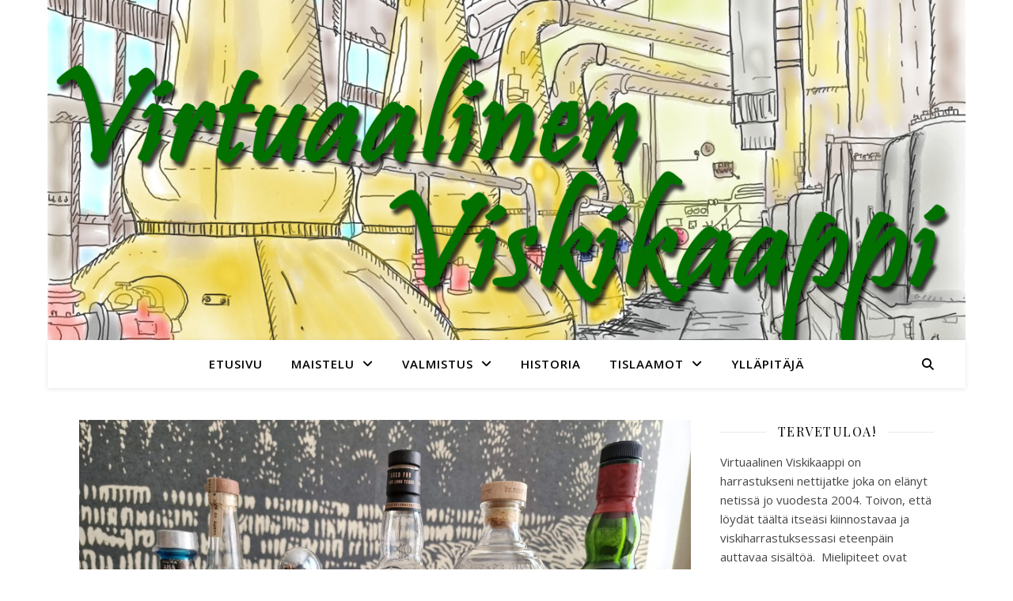

--- FILE ---
content_type: text/html; charset=UTF-8
request_url: http://viskikaappi.net/index.php/2022/06/30/titti-di-di-di-titti-tequila/
body_size: 90638
content:
<!DOCTYPE html>
<html lang="fi">
<head>
	<meta charset="UTF-8">
	<meta name="viewport" content="width=device-width, initial-scale=1.0" />
	<link rel="profile" href="https://gmpg.org/xfn/11">

<meta name='robots' content='index, follow, max-image-preview:large, max-snippet:-1, max-video-preview:-1' />

	<!-- This site is optimized with the Yoast SEO plugin v26.7 - https://yoast.com/wordpress/plugins/seo/ -->
	<title>Titti-di-di-di-titti. Tequila! - Virtuaalinen Viskikaappi</title>
	<link rel="canonical" href="http://viskikaappi.net/index.php/2022/06/30/titti-di-di-di-titti-tequila/" />
	<meta property="og:locale" content="fi_FI" />
	<meta property="og:type" content="article" />
	<meta property="og:title" content="Titti-di-di-di-titti. Tequila! - Virtuaalinen Viskikaappi" />
	<meta property="og:description" content="Maistelimme pienellä porukalla yhdessä muutaman viskiharrastajan ja Tequilaseura Añejon kanssa jaloja juomia huhtikuisena iltapäivänä." />
	<meta property="og:url" content="http://viskikaappi.net/index.php/2022/06/30/titti-di-di-di-titti-tequila/" />
	<meta property="og:site_name" content="Virtuaalinen Viskikaappi" />
	<meta property="article:published_time" content="2022-06-30T14:43:43+00:00" />
	<meta property="article:modified_time" content="2022-06-30T16:23:15+00:00" />
	<meta property="og:image" content="http://viskikaappi.net/wp-content/uploads/2022/06/Tequila_viski_2-scaled.jpg" />
	<meta property="og:image:width" content="2560" />
	<meta property="og:image:height" content="1920" />
	<meta property="og:image:type" content="image/jpeg" />
	<meta name="author" content="Antti Tuurala" />
	<meta name="twitter:card" content="summary_large_image" />
	<meta name="twitter:label1" content="Kirjoittanut" />
	<meta name="twitter:data1" content="Antti Tuurala" />
	<meta name="twitter:label2" content="Arvioitu lukuaika" />
	<meta name="twitter:data2" content="5 minuuttia" />
	<script type="application/ld+json" class="yoast-schema-graph">{"@context":"https://schema.org","@graph":[{"@type":"Article","@id":"http://viskikaappi.net/index.php/2022/06/30/titti-di-di-di-titti-tequila/#article","isPartOf":{"@id":"http://viskikaappi.net/index.php/2022/06/30/titti-di-di-di-titti-tequila/"},"author":{"name":"Antti Tuurala","@id":"http://viskikaappi.net/#/schema/person/eae342ba23d97ac3648b52d0ce1e7bcc"},"headline":"Titti-di-di-di-titti. Tequila!","datePublished":"2022-06-30T14:43:43+00:00","dateModified":"2022-06-30T16:23:15+00:00","mainEntityOfPage":{"@id":"http://viskikaappi.net/index.php/2022/06/30/titti-di-di-di-titti-tequila/"},"wordCount":640,"commentCount":0,"publisher":{"@id":"http://viskikaappi.net/#/schema/person/eae342ba23d97ac3648b52d0ce1e7bcc"},"image":{"@id":"http://viskikaappi.net/index.php/2022/06/30/titti-di-di-di-titti-tequila/#primaryimage"},"thumbnailUrl":"http://viskikaappi.net/wp-content/uploads/2022/06/Tequila_viski_2-scaled.jpg","keywords":["tasting","Tequila","Tequilaseura Añejo"],"articleSection":["Maisteltua","Tastingit"],"inLanguage":"fi","potentialAction":[{"@type":"CommentAction","name":"Comment","target":["http://viskikaappi.net/index.php/2022/06/30/titti-di-di-di-titti-tequila/#respond"]}]},{"@type":"WebPage","@id":"http://viskikaappi.net/index.php/2022/06/30/titti-di-di-di-titti-tequila/","url":"http://viskikaappi.net/index.php/2022/06/30/titti-di-di-di-titti-tequila/","name":"Titti-di-di-di-titti. Tequila! - Virtuaalinen Viskikaappi","isPartOf":{"@id":"http://viskikaappi.net/#website"},"primaryImageOfPage":{"@id":"http://viskikaappi.net/index.php/2022/06/30/titti-di-di-di-titti-tequila/#primaryimage"},"image":{"@id":"http://viskikaappi.net/index.php/2022/06/30/titti-di-di-di-titti-tequila/#primaryimage"},"thumbnailUrl":"http://viskikaappi.net/wp-content/uploads/2022/06/Tequila_viski_2-scaled.jpg","datePublished":"2022-06-30T14:43:43+00:00","dateModified":"2022-06-30T16:23:15+00:00","breadcrumb":{"@id":"http://viskikaappi.net/index.php/2022/06/30/titti-di-di-di-titti-tequila/#breadcrumb"},"inLanguage":"fi","potentialAction":[{"@type":"ReadAction","target":["http://viskikaappi.net/index.php/2022/06/30/titti-di-di-di-titti-tequila/"]}]},{"@type":"ImageObject","inLanguage":"fi","@id":"http://viskikaappi.net/index.php/2022/06/30/titti-di-di-di-titti-tequila/#primaryimage","url":"http://viskikaappi.net/wp-content/uploads/2022/06/Tequila_viski_2-scaled.jpg","contentUrl":"http://viskikaappi.net/wp-content/uploads/2022/06/Tequila_viski_2-scaled.jpg","width":2560,"height":1920,"caption":"Tequila & Viski"},{"@type":"BreadcrumbList","@id":"http://viskikaappi.net/index.php/2022/06/30/titti-di-di-di-titti-tequila/#breadcrumb","itemListElement":[{"@type":"ListItem","position":1,"name":"Etusivu","item":"http://viskikaappi.net/"},{"@type":"ListItem","position":2,"name":"Titti-di-di-di-titti. Tequila!"}]},{"@type":"WebSite","@id":"http://viskikaappi.net/#website","url":"http://viskikaappi.net/","name":"Virtuaalinen Viskikaappi","description":"","publisher":{"@id":"http://viskikaappi.net/#/schema/person/eae342ba23d97ac3648b52d0ce1e7bcc"},"potentialAction":[{"@type":"SearchAction","target":{"@type":"EntryPoint","urlTemplate":"http://viskikaappi.net/?s={search_term_string}"},"query-input":{"@type":"PropertyValueSpecification","valueRequired":true,"valueName":"search_term_string"}}],"inLanguage":"fi"},{"@type":["Person","Organization"],"@id":"http://viskikaappi.net/#/schema/person/eae342ba23d97ac3648b52d0ce1e7bcc","name":"Antti Tuurala","image":{"@type":"ImageObject","inLanguage":"fi","@id":"http://viskikaappi.net/#/schema/person/image/","url":"http://viskikaappi.net/wp-content/uploads/2020/11/cropped-Tausta_1_logo.png","contentUrl":"http://viskikaappi.net/wp-content/uploads/2020/11/cropped-Tausta_1_logo.png","width":1186,"height":500,"caption":"Antti Tuurala"},"logo":{"@id":"http://viskikaappi.net/#/schema/person/image/"},"sameAs":["http://viskikaappi.net"]}]}</script>
	<!-- / Yoast SEO plugin. -->


<link rel='dns-prefetch' href='//fonts.googleapis.com' />
<link rel="alternate" type="application/rss+xml" title="Virtuaalinen Viskikaappi &raquo; syöte" href="http://viskikaappi.net/index.php/feed/" />
<link rel="alternate" type="application/rss+xml" title="Virtuaalinen Viskikaappi &raquo; kommenttien syöte" href="http://viskikaappi.net/index.php/comments/feed/" />
<link rel="alternate" type="application/rss+xml" title="Virtuaalinen Viskikaappi &raquo; Titti-di-di-di-titti. Tequila! kommenttien syöte" href="http://viskikaappi.net/index.php/2022/06/30/titti-di-di-di-titti-tequila/feed/" />
<link rel="alternate" title="oEmbed (JSON)" type="application/json+oembed" href="http://viskikaappi.net/index.php/wp-json/oembed/1.0/embed?url=http%3A%2F%2Fviskikaappi.net%2Findex.php%2F2022%2F06%2F30%2Ftitti-di-di-di-titti-tequila%2F" />
<link rel="alternate" title="oEmbed (XML)" type="text/xml+oembed" href="http://viskikaappi.net/index.php/wp-json/oembed/1.0/embed?url=http%3A%2F%2Fviskikaappi.net%2Findex.php%2F2022%2F06%2F30%2Ftitti-di-di-di-titti-tequila%2F&#038;format=xml" />
<style id='wp-img-auto-sizes-contain-inline-css' type='text/css'>
img:is([sizes=auto i],[sizes^="auto," i]){contain-intrinsic-size:3000px 1500px}
/*# sourceURL=wp-img-auto-sizes-contain-inline-css */
</style>
<style id='wp-emoji-styles-inline-css' type='text/css'>

	img.wp-smiley, img.emoji {
		display: inline !important;
		border: none !important;
		box-shadow: none !important;
		height: 1em !important;
		width: 1em !important;
		margin: 0 0.07em !important;
		vertical-align: -0.1em !important;
		background: none !important;
		padding: 0 !important;
	}
/*# sourceURL=wp-emoji-styles-inline-css */
</style>
<style id='wp-block-library-inline-css' type='text/css'>
:root{--wp-block-synced-color:#7a00df;--wp-block-synced-color--rgb:122,0,223;--wp-bound-block-color:var(--wp-block-synced-color);--wp-editor-canvas-background:#ddd;--wp-admin-theme-color:#007cba;--wp-admin-theme-color--rgb:0,124,186;--wp-admin-theme-color-darker-10:#006ba1;--wp-admin-theme-color-darker-10--rgb:0,107,160.5;--wp-admin-theme-color-darker-20:#005a87;--wp-admin-theme-color-darker-20--rgb:0,90,135;--wp-admin-border-width-focus:2px}@media (min-resolution:192dpi){:root{--wp-admin-border-width-focus:1.5px}}.wp-element-button{cursor:pointer}:root .has-very-light-gray-background-color{background-color:#eee}:root .has-very-dark-gray-background-color{background-color:#313131}:root .has-very-light-gray-color{color:#eee}:root .has-very-dark-gray-color{color:#313131}:root .has-vivid-green-cyan-to-vivid-cyan-blue-gradient-background{background:linear-gradient(135deg,#00d084,#0693e3)}:root .has-purple-crush-gradient-background{background:linear-gradient(135deg,#34e2e4,#4721fb 50%,#ab1dfe)}:root .has-hazy-dawn-gradient-background{background:linear-gradient(135deg,#faaca8,#dad0ec)}:root .has-subdued-olive-gradient-background{background:linear-gradient(135deg,#fafae1,#67a671)}:root .has-atomic-cream-gradient-background{background:linear-gradient(135deg,#fdd79a,#004a59)}:root .has-nightshade-gradient-background{background:linear-gradient(135deg,#330968,#31cdcf)}:root .has-midnight-gradient-background{background:linear-gradient(135deg,#020381,#2874fc)}:root{--wp--preset--font-size--normal:16px;--wp--preset--font-size--huge:42px}.has-regular-font-size{font-size:1em}.has-larger-font-size{font-size:2.625em}.has-normal-font-size{font-size:var(--wp--preset--font-size--normal)}.has-huge-font-size{font-size:var(--wp--preset--font-size--huge)}.has-text-align-center{text-align:center}.has-text-align-left{text-align:left}.has-text-align-right{text-align:right}.has-fit-text{white-space:nowrap!important}#end-resizable-editor-section{display:none}.aligncenter{clear:both}.items-justified-left{justify-content:flex-start}.items-justified-center{justify-content:center}.items-justified-right{justify-content:flex-end}.items-justified-space-between{justify-content:space-between}.screen-reader-text{border:0;clip-path:inset(50%);height:1px;margin:-1px;overflow:hidden;padding:0;position:absolute;width:1px;word-wrap:normal!important}.screen-reader-text:focus{background-color:#ddd;clip-path:none;color:#444;display:block;font-size:1em;height:auto;left:5px;line-height:normal;padding:15px 23px 14px;text-decoration:none;top:5px;width:auto;z-index:100000}html :where(.has-border-color){border-style:solid}html :where([style*=border-top-color]){border-top-style:solid}html :where([style*=border-right-color]){border-right-style:solid}html :where([style*=border-bottom-color]){border-bottom-style:solid}html :where([style*=border-left-color]){border-left-style:solid}html :where([style*=border-width]){border-style:solid}html :where([style*=border-top-width]){border-top-style:solid}html :where([style*=border-right-width]){border-right-style:solid}html :where([style*=border-bottom-width]){border-bottom-style:solid}html :where([style*=border-left-width]){border-left-style:solid}html :where(img[class*=wp-image-]){height:auto;max-width:100%}:where(figure){margin:0 0 1em}html :where(.is-position-sticky){--wp-admin--admin-bar--position-offset:var(--wp-admin--admin-bar--height,0px)}@media screen and (max-width:600px){html :where(.is-position-sticky){--wp-admin--admin-bar--position-offset:0px}}

/*# sourceURL=wp-block-library-inline-css */
</style><style id='wp-block-heading-inline-css' type='text/css'>
h1:where(.wp-block-heading).has-background,h2:where(.wp-block-heading).has-background,h3:where(.wp-block-heading).has-background,h4:where(.wp-block-heading).has-background,h5:where(.wp-block-heading).has-background,h6:where(.wp-block-heading).has-background{padding:1.25em 2.375em}h1.has-text-align-left[style*=writing-mode]:where([style*=vertical-lr]),h1.has-text-align-right[style*=writing-mode]:where([style*=vertical-rl]),h2.has-text-align-left[style*=writing-mode]:where([style*=vertical-lr]),h2.has-text-align-right[style*=writing-mode]:where([style*=vertical-rl]),h3.has-text-align-left[style*=writing-mode]:where([style*=vertical-lr]),h3.has-text-align-right[style*=writing-mode]:where([style*=vertical-rl]),h4.has-text-align-left[style*=writing-mode]:where([style*=vertical-lr]),h4.has-text-align-right[style*=writing-mode]:where([style*=vertical-rl]),h5.has-text-align-left[style*=writing-mode]:where([style*=vertical-lr]),h5.has-text-align-right[style*=writing-mode]:where([style*=vertical-rl]),h6.has-text-align-left[style*=writing-mode]:where([style*=vertical-lr]),h6.has-text-align-right[style*=writing-mode]:where([style*=vertical-rl]){rotate:180deg}
/*# sourceURL=http://viskikaappi.net/wp-includes/blocks/heading/style.min.css */
</style>
<style id='wp-block-image-inline-css' type='text/css'>
.wp-block-image>a,.wp-block-image>figure>a{display:inline-block}.wp-block-image img{box-sizing:border-box;height:auto;max-width:100%;vertical-align:bottom}@media not (prefers-reduced-motion){.wp-block-image img.hide{visibility:hidden}.wp-block-image img.show{animation:show-content-image .4s}}.wp-block-image[style*=border-radius] img,.wp-block-image[style*=border-radius]>a{border-radius:inherit}.wp-block-image.has-custom-border img{box-sizing:border-box}.wp-block-image.aligncenter{text-align:center}.wp-block-image.alignfull>a,.wp-block-image.alignwide>a{width:100%}.wp-block-image.alignfull img,.wp-block-image.alignwide img{height:auto;width:100%}.wp-block-image .aligncenter,.wp-block-image .alignleft,.wp-block-image .alignright,.wp-block-image.aligncenter,.wp-block-image.alignleft,.wp-block-image.alignright{display:table}.wp-block-image .aligncenter>figcaption,.wp-block-image .alignleft>figcaption,.wp-block-image .alignright>figcaption,.wp-block-image.aligncenter>figcaption,.wp-block-image.alignleft>figcaption,.wp-block-image.alignright>figcaption{caption-side:bottom;display:table-caption}.wp-block-image .alignleft{float:left;margin:.5em 1em .5em 0}.wp-block-image .alignright{float:right;margin:.5em 0 .5em 1em}.wp-block-image .aligncenter{margin-left:auto;margin-right:auto}.wp-block-image :where(figcaption){margin-bottom:1em;margin-top:.5em}.wp-block-image.is-style-circle-mask img{border-radius:9999px}@supports ((-webkit-mask-image:none) or (mask-image:none)) or (-webkit-mask-image:none){.wp-block-image.is-style-circle-mask img{border-radius:0;-webkit-mask-image:url('data:image/svg+xml;utf8,<svg viewBox="0 0 100 100" xmlns="http://www.w3.org/2000/svg"><circle cx="50" cy="50" r="50"/></svg>');mask-image:url('data:image/svg+xml;utf8,<svg viewBox="0 0 100 100" xmlns="http://www.w3.org/2000/svg"><circle cx="50" cy="50" r="50"/></svg>');mask-mode:alpha;-webkit-mask-position:center;mask-position:center;-webkit-mask-repeat:no-repeat;mask-repeat:no-repeat;-webkit-mask-size:contain;mask-size:contain}}:root :where(.wp-block-image.is-style-rounded img,.wp-block-image .is-style-rounded img){border-radius:9999px}.wp-block-image figure{margin:0}.wp-lightbox-container{display:flex;flex-direction:column;position:relative}.wp-lightbox-container img{cursor:zoom-in}.wp-lightbox-container img:hover+button{opacity:1}.wp-lightbox-container button{align-items:center;backdrop-filter:blur(16px) saturate(180%);background-color:#5a5a5a40;border:none;border-radius:4px;cursor:zoom-in;display:flex;height:20px;justify-content:center;opacity:0;padding:0;position:absolute;right:16px;text-align:center;top:16px;width:20px;z-index:100}@media not (prefers-reduced-motion){.wp-lightbox-container button{transition:opacity .2s ease}}.wp-lightbox-container button:focus-visible{outline:3px auto #5a5a5a40;outline:3px auto -webkit-focus-ring-color;outline-offset:3px}.wp-lightbox-container button:hover{cursor:pointer;opacity:1}.wp-lightbox-container button:focus{opacity:1}.wp-lightbox-container button:focus,.wp-lightbox-container button:hover,.wp-lightbox-container button:not(:hover):not(:active):not(.has-background){background-color:#5a5a5a40;border:none}.wp-lightbox-overlay{box-sizing:border-box;cursor:zoom-out;height:100vh;left:0;overflow:hidden;position:fixed;top:0;visibility:hidden;width:100%;z-index:100000}.wp-lightbox-overlay .close-button{align-items:center;cursor:pointer;display:flex;justify-content:center;min-height:40px;min-width:40px;padding:0;position:absolute;right:calc(env(safe-area-inset-right) + 16px);top:calc(env(safe-area-inset-top) + 16px);z-index:5000000}.wp-lightbox-overlay .close-button:focus,.wp-lightbox-overlay .close-button:hover,.wp-lightbox-overlay .close-button:not(:hover):not(:active):not(.has-background){background:none;border:none}.wp-lightbox-overlay .lightbox-image-container{height:var(--wp--lightbox-container-height);left:50%;overflow:hidden;position:absolute;top:50%;transform:translate(-50%,-50%);transform-origin:top left;width:var(--wp--lightbox-container-width);z-index:9999999999}.wp-lightbox-overlay .wp-block-image{align-items:center;box-sizing:border-box;display:flex;height:100%;justify-content:center;margin:0;position:relative;transform-origin:0 0;width:100%;z-index:3000000}.wp-lightbox-overlay .wp-block-image img{height:var(--wp--lightbox-image-height);min-height:var(--wp--lightbox-image-height);min-width:var(--wp--lightbox-image-width);width:var(--wp--lightbox-image-width)}.wp-lightbox-overlay .wp-block-image figcaption{display:none}.wp-lightbox-overlay button{background:none;border:none}.wp-lightbox-overlay .scrim{background-color:#fff;height:100%;opacity:.9;position:absolute;width:100%;z-index:2000000}.wp-lightbox-overlay.active{visibility:visible}@media not (prefers-reduced-motion){.wp-lightbox-overlay.active{animation:turn-on-visibility .25s both}.wp-lightbox-overlay.active img{animation:turn-on-visibility .35s both}.wp-lightbox-overlay.show-closing-animation:not(.active){animation:turn-off-visibility .35s both}.wp-lightbox-overlay.show-closing-animation:not(.active) img{animation:turn-off-visibility .25s both}.wp-lightbox-overlay.zoom.active{animation:none;opacity:1;visibility:visible}.wp-lightbox-overlay.zoom.active .lightbox-image-container{animation:lightbox-zoom-in .4s}.wp-lightbox-overlay.zoom.active .lightbox-image-container img{animation:none}.wp-lightbox-overlay.zoom.active .scrim{animation:turn-on-visibility .4s forwards}.wp-lightbox-overlay.zoom.show-closing-animation:not(.active){animation:none}.wp-lightbox-overlay.zoom.show-closing-animation:not(.active) .lightbox-image-container{animation:lightbox-zoom-out .4s}.wp-lightbox-overlay.zoom.show-closing-animation:not(.active) .lightbox-image-container img{animation:none}.wp-lightbox-overlay.zoom.show-closing-animation:not(.active) .scrim{animation:turn-off-visibility .4s forwards}}@keyframes show-content-image{0%{visibility:hidden}99%{visibility:hidden}to{visibility:visible}}@keyframes turn-on-visibility{0%{opacity:0}to{opacity:1}}@keyframes turn-off-visibility{0%{opacity:1;visibility:visible}99%{opacity:0;visibility:visible}to{opacity:0;visibility:hidden}}@keyframes lightbox-zoom-in{0%{transform:translate(calc((-100vw + var(--wp--lightbox-scrollbar-width))/2 + var(--wp--lightbox-initial-left-position)),calc(-50vh + var(--wp--lightbox-initial-top-position))) scale(var(--wp--lightbox-scale))}to{transform:translate(-50%,-50%) scale(1)}}@keyframes lightbox-zoom-out{0%{transform:translate(-50%,-50%) scale(1);visibility:visible}99%{visibility:visible}to{transform:translate(calc((-100vw + var(--wp--lightbox-scrollbar-width))/2 + var(--wp--lightbox-initial-left-position)),calc(-50vh + var(--wp--lightbox-initial-top-position))) scale(var(--wp--lightbox-scale));visibility:hidden}}
/*# sourceURL=http://viskikaappi.net/wp-includes/blocks/image/style.min.css */
</style>
<style id='wp-block-paragraph-inline-css' type='text/css'>
.is-small-text{font-size:.875em}.is-regular-text{font-size:1em}.is-large-text{font-size:2.25em}.is-larger-text{font-size:3em}.has-drop-cap:not(:focus):first-letter{float:left;font-size:8.4em;font-style:normal;font-weight:100;line-height:.68;margin:.05em .1em 0 0;text-transform:uppercase}body.rtl .has-drop-cap:not(:focus):first-letter{float:none;margin-left:.1em}p.has-drop-cap.has-background{overflow:hidden}:root :where(p.has-background){padding:1.25em 2.375em}:where(p.has-text-color:not(.has-link-color)) a{color:inherit}p.has-text-align-left[style*="writing-mode:vertical-lr"],p.has-text-align-right[style*="writing-mode:vertical-rl"]{rotate:180deg}
/*# sourceURL=http://viskikaappi.net/wp-includes/blocks/paragraph/style.min.css */
</style>
<style id='wp-block-separator-inline-css' type='text/css'>
@charset "UTF-8";.wp-block-separator{border:none;border-top:2px solid}:root :where(.wp-block-separator.is-style-dots){height:auto;line-height:1;text-align:center}:root :where(.wp-block-separator.is-style-dots):before{color:currentColor;content:"···";font-family:serif;font-size:1.5em;letter-spacing:2em;padding-left:2em}.wp-block-separator.is-style-dots{background:none!important;border:none!important}
/*# sourceURL=http://viskikaappi.net/wp-includes/blocks/separator/style.min.css */
</style>
<style id='global-styles-inline-css' type='text/css'>
:root{--wp--preset--aspect-ratio--square: 1;--wp--preset--aspect-ratio--4-3: 4/3;--wp--preset--aspect-ratio--3-4: 3/4;--wp--preset--aspect-ratio--3-2: 3/2;--wp--preset--aspect-ratio--2-3: 2/3;--wp--preset--aspect-ratio--16-9: 16/9;--wp--preset--aspect-ratio--9-16: 9/16;--wp--preset--color--black: #000000;--wp--preset--color--cyan-bluish-gray: #abb8c3;--wp--preset--color--white: #ffffff;--wp--preset--color--pale-pink: #f78da7;--wp--preset--color--vivid-red: #cf2e2e;--wp--preset--color--luminous-vivid-orange: #ff6900;--wp--preset--color--luminous-vivid-amber: #fcb900;--wp--preset--color--light-green-cyan: #7bdcb5;--wp--preset--color--vivid-green-cyan: #00d084;--wp--preset--color--pale-cyan-blue: #8ed1fc;--wp--preset--color--vivid-cyan-blue: #0693e3;--wp--preset--color--vivid-purple: #9b51e0;--wp--preset--gradient--vivid-cyan-blue-to-vivid-purple: linear-gradient(135deg,rgb(6,147,227) 0%,rgb(155,81,224) 100%);--wp--preset--gradient--light-green-cyan-to-vivid-green-cyan: linear-gradient(135deg,rgb(122,220,180) 0%,rgb(0,208,130) 100%);--wp--preset--gradient--luminous-vivid-amber-to-luminous-vivid-orange: linear-gradient(135deg,rgb(252,185,0) 0%,rgb(255,105,0) 100%);--wp--preset--gradient--luminous-vivid-orange-to-vivid-red: linear-gradient(135deg,rgb(255,105,0) 0%,rgb(207,46,46) 100%);--wp--preset--gradient--very-light-gray-to-cyan-bluish-gray: linear-gradient(135deg,rgb(238,238,238) 0%,rgb(169,184,195) 100%);--wp--preset--gradient--cool-to-warm-spectrum: linear-gradient(135deg,rgb(74,234,220) 0%,rgb(151,120,209) 20%,rgb(207,42,186) 40%,rgb(238,44,130) 60%,rgb(251,105,98) 80%,rgb(254,248,76) 100%);--wp--preset--gradient--blush-light-purple: linear-gradient(135deg,rgb(255,206,236) 0%,rgb(152,150,240) 100%);--wp--preset--gradient--blush-bordeaux: linear-gradient(135deg,rgb(254,205,165) 0%,rgb(254,45,45) 50%,rgb(107,0,62) 100%);--wp--preset--gradient--luminous-dusk: linear-gradient(135deg,rgb(255,203,112) 0%,rgb(199,81,192) 50%,rgb(65,88,208) 100%);--wp--preset--gradient--pale-ocean: linear-gradient(135deg,rgb(255,245,203) 0%,rgb(182,227,212) 50%,rgb(51,167,181) 100%);--wp--preset--gradient--electric-grass: linear-gradient(135deg,rgb(202,248,128) 0%,rgb(113,206,126) 100%);--wp--preset--gradient--midnight: linear-gradient(135deg,rgb(2,3,129) 0%,rgb(40,116,252) 100%);--wp--preset--font-size--small: 13px;--wp--preset--font-size--medium: 20px;--wp--preset--font-size--large: 36px;--wp--preset--font-size--x-large: 42px;--wp--preset--spacing--20: 0.44rem;--wp--preset--spacing--30: 0.67rem;--wp--preset--spacing--40: 1rem;--wp--preset--spacing--50: 1.5rem;--wp--preset--spacing--60: 2.25rem;--wp--preset--spacing--70: 3.38rem;--wp--preset--spacing--80: 5.06rem;--wp--preset--shadow--natural: 6px 6px 9px rgba(0, 0, 0, 0.2);--wp--preset--shadow--deep: 12px 12px 50px rgba(0, 0, 0, 0.4);--wp--preset--shadow--sharp: 6px 6px 0px rgba(0, 0, 0, 0.2);--wp--preset--shadow--outlined: 6px 6px 0px -3px rgb(255, 255, 255), 6px 6px rgb(0, 0, 0);--wp--preset--shadow--crisp: 6px 6px 0px rgb(0, 0, 0);}:root :where(.is-layout-flow) > :first-child{margin-block-start: 0;}:root :where(.is-layout-flow) > :last-child{margin-block-end: 0;}:root :where(.is-layout-flow) > *{margin-block-start: 24px;margin-block-end: 0;}:root :where(.is-layout-constrained) > :first-child{margin-block-start: 0;}:root :where(.is-layout-constrained) > :last-child{margin-block-end: 0;}:root :where(.is-layout-constrained) > *{margin-block-start: 24px;margin-block-end: 0;}:root :where(.is-layout-flex){gap: 24px;}:root :where(.is-layout-grid){gap: 24px;}body .is-layout-flex{display: flex;}.is-layout-flex{flex-wrap: wrap;align-items: center;}.is-layout-flex > :is(*, div){margin: 0;}body .is-layout-grid{display: grid;}.is-layout-grid > :is(*, div){margin: 0;}.has-black-color{color: var(--wp--preset--color--black) !important;}.has-cyan-bluish-gray-color{color: var(--wp--preset--color--cyan-bluish-gray) !important;}.has-white-color{color: var(--wp--preset--color--white) !important;}.has-pale-pink-color{color: var(--wp--preset--color--pale-pink) !important;}.has-vivid-red-color{color: var(--wp--preset--color--vivid-red) !important;}.has-luminous-vivid-orange-color{color: var(--wp--preset--color--luminous-vivid-orange) !important;}.has-luminous-vivid-amber-color{color: var(--wp--preset--color--luminous-vivid-amber) !important;}.has-light-green-cyan-color{color: var(--wp--preset--color--light-green-cyan) !important;}.has-vivid-green-cyan-color{color: var(--wp--preset--color--vivid-green-cyan) !important;}.has-pale-cyan-blue-color{color: var(--wp--preset--color--pale-cyan-blue) !important;}.has-vivid-cyan-blue-color{color: var(--wp--preset--color--vivid-cyan-blue) !important;}.has-vivid-purple-color{color: var(--wp--preset--color--vivid-purple) !important;}.has-black-background-color{background-color: var(--wp--preset--color--black) !important;}.has-cyan-bluish-gray-background-color{background-color: var(--wp--preset--color--cyan-bluish-gray) !important;}.has-white-background-color{background-color: var(--wp--preset--color--white) !important;}.has-pale-pink-background-color{background-color: var(--wp--preset--color--pale-pink) !important;}.has-vivid-red-background-color{background-color: var(--wp--preset--color--vivid-red) !important;}.has-luminous-vivid-orange-background-color{background-color: var(--wp--preset--color--luminous-vivid-orange) !important;}.has-luminous-vivid-amber-background-color{background-color: var(--wp--preset--color--luminous-vivid-amber) !important;}.has-light-green-cyan-background-color{background-color: var(--wp--preset--color--light-green-cyan) !important;}.has-vivid-green-cyan-background-color{background-color: var(--wp--preset--color--vivid-green-cyan) !important;}.has-pale-cyan-blue-background-color{background-color: var(--wp--preset--color--pale-cyan-blue) !important;}.has-vivid-cyan-blue-background-color{background-color: var(--wp--preset--color--vivid-cyan-blue) !important;}.has-vivid-purple-background-color{background-color: var(--wp--preset--color--vivid-purple) !important;}.has-black-border-color{border-color: var(--wp--preset--color--black) !important;}.has-cyan-bluish-gray-border-color{border-color: var(--wp--preset--color--cyan-bluish-gray) !important;}.has-white-border-color{border-color: var(--wp--preset--color--white) !important;}.has-pale-pink-border-color{border-color: var(--wp--preset--color--pale-pink) !important;}.has-vivid-red-border-color{border-color: var(--wp--preset--color--vivid-red) !important;}.has-luminous-vivid-orange-border-color{border-color: var(--wp--preset--color--luminous-vivid-orange) !important;}.has-luminous-vivid-amber-border-color{border-color: var(--wp--preset--color--luminous-vivid-amber) !important;}.has-light-green-cyan-border-color{border-color: var(--wp--preset--color--light-green-cyan) !important;}.has-vivid-green-cyan-border-color{border-color: var(--wp--preset--color--vivid-green-cyan) !important;}.has-pale-cyan-blue-border-color{border-color: var(--wp--preset--color--pale-cyan-blue) !important;}.has-vivid-cyan-blue-border-color{border-color: var(--wp--preset--color--vivid-cyan-blue) !important;}.has-vivid-purple-border-color{border-color: var(--wp--preset--color--vivid-purple) !important;}.has-vivid-cyan-blue-to-vivid-purple-gradient-background{background: var(--wp--preset--gradient--vivid-cyan-blue-to-vivid-purple) !important;}.has-light-green-cyan-to-vivid-green-cyan-gradient-background{background: var(--wp--preset--gradient--light-green-cyan-to-vivid-green-cyan) !important;}.has-luminous-vivid-amber-to-luminous-vivid-orange-gradient-background{background: var(--wp--preset--gradient--luminous-vivid-amber-to-luminous-vivid-orange) !important;}.has-luminous-vivid-orange-to-vivid-red-gradient-background{background: var(--wp--preset--gradient--luminous-vivid-orange-to-vivid-red) !important;}.has-very-light-gray-to-cyan-bluish-gray-gradient-background{background: var(--wp--preset--gradient--very-light-gray-to-cyan-bluish-gray) !important;}.has-cool-to-warm-spectrum-gradient-background{background: var(--wp--preset--gradient--cool-to-warm-spectrum) !important;}.has-blush-light-purple-gradient-background{background: var(--wp--preset--gradient--blush-light-purple) !important;}.has-blush-bordeaux-gradient-background{background: var(--wp--preset--gradient--blush-bordeaux) !important;}.has-luminous-dusk-gradient-background{background: var(--wp--preset--gradient--luminous-dusk) !important;}.has-pale-ocean-gradient-background{background: var(--wp--preset--gradient--pale-ocean) !important;}.has-electric-grass-gradient-background{background: var(--wp--preset--gradient--electric-grass) !important;}.has-midnight-gradient-background{background: var(--wp--preset--gradient--midnight) !important;}.has-small-font-size{font-size: var(--wp--preset--font-size--small) !important;}.has-medium-font-size{font-size: var(--wp--preset--font-size--medium) !important;}.has-large-font-size{font-size: var(--wp--preset--font-size--large) !important;}.has-x-large-font-size{font-size: var(--wp--preset--font-size--x-large) !important;}
/*# sourceURL=global-styles-inline-css */
</style>

<style id='classic-theme-styles-inline-css' type='text/css'>
/*! This file is auto-generated */
.wp-block-button__link{color:#fff;background-color:#32373c;border-radius:9999px;box-shadow:none;text-decoration:none;padding:calc(.667em + 2px) calc(1.333em + 2px);font-size:1.125em}.wp-block-file__button{background:#32373c;color:#fff;text-decoration:none}
/*# sourceURL=/wp-includes/css/classic-themes.min.css */
</style>
<link rel='stylesheet' id='ashe-style-css' href='http://viskikaappi.net/wp-content/themes/ashe/style.css?ver=2.234' type='text/css' media='all' />
<link rel='stylesheet' id='fontawesome-css' href='http://viskikaappi.net/wp-content/themes/ashe/assets/css/fontawesome.min.css?ver=6.5.1' type='text/css' media='all' />
<link rel='stylesheet' id='fontello-css' href='http://viskikaappi.net/wp-content/themes/ashe/assets/css/fontello.css?ver=6.9' type='text/css' media='all' />
<link rel='stylesheet' id='slick-css' href='http://viskikaappi.net/wp-content/themes/ashe/assets/css/slick.css?ver=6.9' type='text/css' media='all' />
<link rel='stylesheet' id='scrollbar-css' href='http://viskikaappi.net/wp-content/themes/ashe/assets/css/perfect-scrollbar.css?ver=6.9' type='text/css' media='all' />
<link rel='stylesheet' id='ashe-responsive-css' href='http://viskikaappi.net/wp-content/themes/ashe/assets/css/responsive.css?ver=1.9.7' type='text/css' media='all' />
<link rel='stylesheet' id='ashe-playfair-font-css' href='//fonts.googleapis.com/css?family=Playfair+Display%3A400%2C700&#038;ver=1.0.0' type='text/css' media='all' />
<link rel='stylesheet' id='ashe-opensans-font-css' href='//fonts.googleapis.com/css?family=Open+Sans%3A400italic%2C400%2C600italic%2C600%2C700italic%2C700&#038;ver=1.0.0' type='text/css' media='all' />
<link rel='stylesheet' id='ashe-rokkitt-font-css' href='//fonts.googleapis.com/css?family=Rokkitt&#038;ver=1.0.0' type='text/css' media='all' />
<script type="text/javascript" src="http://viskikaappi.net/wp-includes/js/jquery/jquery.min.js?ver=3.7.1" id="jquery-core-js"></script>
<script type="text/javascript" src="http://viskikaappi.net/wp-includes/js/jquery/jquery-migrate.min.js?ver=3.4.1" id="jquery-migrate-js"></script>
<link rel="https://api.w.org/" href="http://viskikaappi.net/index.php/wp-json/" /><link rel="alternate" title="JSON" type="application/json" href="http://viskikaappi.net/index.php/wp-json/wp/v2/posts/641" /><link rel="EditURI" type="application/rsd+xml" title="RSD" href="http://viskikaappi.net/xmlrpc.php?rsd" />
<meta name="generator" content="WordPress 6.9" />
<link rel='shortlink' href='http://viskikaappi.net/?p=641' />
<link rel="pingback" href="http://viskikaappi.net/xmlrpc.php">
<style id="ashe_dynamic_css">#top-bar {background-color: #ffffff;}#top-bar a {color: #000000;}#top-bar a:hover,#top-bar li.current-menu-item > a,#top-bar li.current-menu-ancestor > a,#top-bar .sub-menu li.current-menu-item > a,#top-bar .sub-menu li.current-menu-ancestor> a {color: #ca9b52;}#top-menu .sub-menu,#top-menu .sub-menu a {background-color: #ffffff;border-color: rgba(0,0,0, 0.05);}@media screen and ( max-width: 979px ) {.top-bar-socials {float: none !important;}.top-bar-socials a {line-height: 40px !important;}}.header-logo a,.site-description {color: #111111;}.entry-header {background-color: #ffffff;}#main-nav {background-color: #ffffff;box-shadow: 0px 1px 5px rgba(0,0,0, 0.1);}#featured-links h6 {background-color: rgba(255,255,255, 0.85);color: #000000;}#main-nav a,#main-nav i,#main-nav #s {color: #000000;}.main-nav-sidebar span,.sidebar-alt-close-btn span {background-color: #000000;}#main-nav a:hover,#main-nav i:hover,#main-nav li.current-menu-item > a,#main-nav li.current-menu-ancestor > a,#main-nav .sub-menu li.current-menu-item > a,#main-nav .sub-menu li.current-menu-ancestor> a {color: #ca9b52;}.main-nav-sidebar:hover span {background-color: #ca9b52;}#main-menu .sub-menu,#main-menu .sub-menu a {background-color: #ffffff;border-color: rgba(0,0,0, 0.05);}#main-nav #s {background-color: #ffffff;}#main-nav #s::-webkit-input-placeholder { /* Chrome/Opera/Safari */color: rgba(0,0,0, 0.7);}#main-nav #s::-moz-placeholder { /* Firefox 19+ */color: rgba(0,0,0, 0.7);}#main-nav #s:-ms-input-placeholder { /* IE 10+ */color: rgba(0,0,0, 0.7);}#main-nav #s:-moz-placeholder { /* Firefox 18- */color: rgba(0,0,0, 0.7);}/* Background */.sidebar-alt,#featured-links,.main-content,.featured-slider-area,.page-content select,.page-content input,.page-content textarea {background-color: #ffffff;}/* Text */.page-content,.page-content select,.page-content input,.page-content textarea,.page-content .post-author a,.page-content .ashe-widget a,.page-content .comment-author {color: #464646;}/* Title */.page-content h1,.page-content h2,.page-content h3,.page-content h4,.page-content h5,.page-content h6,.page-content .post-title a,.page-content .author-description h4 a,.page-content .related-posts h4 a,.page-content .blog-pagination .previous-page a,.page-content .blog-pagination .next-page a,blockquote,.page-content .post-share a {color: #030303;}.page-content .post-title a:hover {color: rgba(3,3,3, 0.75);}/* Meta */.page-content .post-date,.page-content .post-comments,.page-content .post-author,.page-content [data-layout*="list"] .post-author a,.page-content .related-post-date,.page-content .comment-meta a,.page-content .author-share a,.page-content .post-tags a,.page-content .tagcloud a,.widget_categories li,.widget_archive li,.ahse-subscribe-box p,.rpwwt-post-author,.rpwwt-post-categories,.rpwwt-post-date,.rpwwt-post-comments-number {color: #a1a1a1;}.page-content input::-webkit-input-placeholder { /* Chrome/Opera/Safari */color: #a1a1a1;}.page-content input::-moz-placeholder { /* Firefox 19+ */color: #a1a1a1;}.page-content input:-ms-input-placeholder { /* IE 10+ */color: #a1a1a1;}.page-content input:-moz-placeholder { /* Firefox 18- */color: #a1a1a1;}/* Accent */a,.post-categories,.page-content .ashe-widget.widget_text a {color: #ca9b52;}/* Disable TMP.page-content .elementor a,.page-content .elementor a:hover {color: inherit;}*/.ps-container > .ps-scrollbar-y-rail > .ps-scrollbar-y {background: #ca9b52;}a:not(.header-logo-a):hover {color: rgba(202,155,82, 0.8);}blockquote {border-color: #ca9b52;}/* Selection */::-moz-selection {color: #ffffff;background: #ca9b52;}::selection {color: #ffffff;background: #ca9b52;}/* Border */.page-content .post-footer,[data-layout*="list"] .blog-grid > li,.page-content .author-description,.page-content .related-posts,.page-content .entry-comments,.page-content .ashe-widget li,.page-content #wp-calendar,.page-content #wp-calendar caption,.page-content #wp-calendar tbody td,.page-content .widget_nav_menu li a,.page-content .tagcloud a,.page-content select,.page-content input,.page-content textarea,.widget-title h2:before,.widget-title h2:after,.post-tags a,.gallery-caption,.wp-caption-text,table tr,table th,table td,pre,.category-description {border-color: #e8e8e8;}hr {background-color: #e8e8e8;}/* Buttons */.widget_search i,.widget_search #searchsubmit,.wp-block-search button,.single-navigation i,.page-content .submit,.page-content .blog-pagination.numeric a,.page-content .blog-pagination.load-more a,.page-content .ashe-subscribe-box input[type="submit"],.page-content .widget_wysija input[type="submit"],.page-content .post-password-form input[type="submit"],.page-content .wpcf7 [type="submit"] {color: #ffffff;background-color: #333333;}.single-navigation i:hover,.page-content .submit:hover,.ashe-boxed-style .page-content .submit:hover,.page-content .blog-pagination.numeric a:hover,.ashe-boxed-style .page-content .blog-pagination.numeric a:hover,.page-content .blog-pagination.numeric span,.page-content .blog-pagination.load-more a:hover,.page-content .ashe-subscribe-box input[type="submit"]:hover,.page-content .widget_wysija input[type="submit"]:hover,.page-content .post-password-form input[type="submit"]:hover,.page-content .wpcf7 [type="submit"]:hover {color: #ffffff;background-color: #ca9b52;}/* Image Overlay */.image-overlay,#infscr-loading,.page-content h4.image-overlay {color: #ffffff;background-color: rgba(73,73,73, 0.3);}.image-overlay a,.post-slider .prev-arrow,.post-slider .next-arrow,.page-content .image-overlay a,#featured-slider .slick-arrow,#featured-slider .slider-dots {color: #ffffff;}.slide-caption {background: rgba(255,255,255, 0.95);}#featured-slider .slick-active {background: #ffffff;}#page-footer,#page-footer select,#page-footer input,#page-footer textarea {background-color: #f6f6f6;color: #333333;}#page-footer,#page-footer a,#page-footer select,#page-footer input,#page-footer textarea {color: #333333;}#page-footer #s::-webkit-input-placeholder { /* Chrome/Opera/Safari */color: #333333;}#page-footer #s::-moz-placeholder { /* Firefox 19+ */color: #333333;}#page-footer #s:-ms-input-placeholder { /* IE 10+ */color: #333333;}#page-footer #s:-moz-placeholder { /* Firefox 18- */color: #333333;}/* Title */#page-footer h1,#page-footer h2,#page-footer h3,#page-footer h4,#page-footer h5,#page-footer h6 {color: #111111;}#page-footer a:hover {color: #ca9b52;}/* Border */#page-footer a,#page-footer .ashe-widget li,#page-footer #wp-calendar,#page-footer #wp-calendar caption,#page-footer #wp-calendar tbody td,#page-footer .widget_nav_menu li a,#page-footer select,#page-footer input,#page-footer textarea,#page-footer .widget-title h2:before,#page-footer .widget-title h2:after,.footer-widgets {border-color: #e0dbdb;}#page-footer hr {background-color: #e0dbdb;}.ashe-preloader-wrap {background-color: #ffffff;}@media screen and ( max-width: 768px ) {#featured-links {display: none;}}@media screen and ( max-width: 640px ) {.related-posts {display: none;}}.header-logo a {font-family: 'Rokkitt';}#top-menu li a {font-family: 'Open Sans';}#main-menu li a {font-family: 'Open Sans';}#mobile-menu li,.mobile-menu-btn a {font-family: 'Open Sans';}#top-menu li a,#main-menu li a,#mobile-menu li,.mobile-menu-btn a {text-transform: uppercase;}.boxed-wrapper {max-width: 1160px;}.sidebar-alt {max-width: 340px;left: -340px; padding: 85px 35px 0px;}.sidebar-left,.sidebar-right {width: 307px;}.main-container {width: calc(100% - 307px);width: -webkit-calc(100% - 307px);}#top-bar > div,#main-nav > div,#featured-links,.main-content,.page-footer-inner,.featured-slider-area.boxed-wrapper {padding-left: 40px;padding-right: 40px;}#top-menu {float: left;}.top-bar-socials {float: right;}.entry-header {height: 500px;background-image:url(http://viskikaappi.net/wp-content/uploads/2020/11/Tausta_1_kuva-1.jpg);background-size: cover;}.entry-header {background-position: center center;}.logo-img {max-width: 1300px;}.mini-logo a {max-width: 70px;}.header-logo a:not(.logo-img),.site-description {display: none;}#main-nav {text-align: center;}.main-nav-sidebar {position: absolute;top: 0px;left: 40px;z-index: 1;}.main-nav-icons {position: absolute;top: 0px;right: 40px;z-index: 2;}.mini-logo {position: absolute;left: auto;top: 0;}.main-nav-sidebar ~ .mini-logo {margin-left: 30px;}#featured-links .featured-link {margin-right: 20px;}#featured-links .featured-link:last-of-type {margin-right: 0;}#featured-links .featured-link {width: calc( (100% - -20px) / 0 - 1px);width: -webkit-calc( (100% - -20px) / 0- 1px);}.featured-link:nth-child(1) .cv-inner {display: none;}.featured-link:nth-child(2) .cv-inner {display: none;}.featured-link:nth-child(3) .cv-inner {display: none;}.blog-grid > li {width: 100%;margin-bottom: 30px;}.sidebar-right {padding-left: 37px;}.footer-widgets > .ashe-widget {width: 30%;margin-right: 5%;}.footer-widgets > .ashe-widget:nth-child(3n+3) {margin-right: 0;}.footer-widgets > .ashe-widget:nth-child(3n+4) {clear: both;}.copyright-info {float: right;}.footer-socials {float: left;}.woocommerce div.product .stock,.woocommerce div.product p.price,.woocommerce div.product span.price,.woocommerce ul.products li.product .price,.woocommerce-Reviews .woocommerce-review__author,.woocommerce form .form-row .required,.woocommerce form .form-row.woocommerce-invalid label,.woocommerce .page-content div.product .woocommerce-tabs ul.tabs li a {color: #464646;}.woocommerce a.remove:hover {color: #464646 !important;}.woocommerce a.remove,.woocommerce .product_meta,.page-content .woocommerce-breadcrumb,.page-content .woocommerce-review-link,.page-content .woocommerce-breadcrumb a,.page-content .woocommerce-MyAccount-navigation-link a,.woocommerce .woocommerce-info:before,.woocommerce .page-content .woocommerce-result-count,.woocommerce-page .page-content .woocommerce-result-count,.woocommerce-Reviews .woocommerce-review__published-date,.woocommerce .product_list_widget .quantity,.woocommerce .widget_products .amount,.woocommerce .widget_price_filter .price_slider_amount,.woocommerce .widget_recently_viewed_products .amount,.woocommerce .widget_top_rated_products .amount,.woocommerce .widget_recent_reviews .reviewer {color: #a1a1a1;}.woocommerce a.remove {color: #a1a1a1 !important;}p.demo_store,.woocommerce-store-notice,.woocommerce span.onsale { background-color: #ca9b52;}.woocommerce .star-rating::before,.woocommerce .star-rating span::before,.woocommerce .page-content ul.products li.product .button,.page-content .woocommerce ul.products li.product .button,.page-content .woocommerce-MyAccount-navigation-link.is-active a,.page-content .woocommerce-MyAccount-navigation-link a:hover { color: #ca9b52;}.woocommerce form.login,.woocommerce form.register,.woocommerce-account fieldset,.woocommerce form.checkout_coupon,.woocommerce .woocommerce-info,.woocommerce .woocommerce-error,.woocommerce .woocommerce-message,.woocommerce .widget_shopping_cart .total,.woocommerce.widget_shopping_cart .total,.woocommerce-Reviews .comment_container,.woocommerce-cart #payment ul.payment_methods,#add_payment_method #payment ul.payment_methods,.woocommerce-checkout #payment ul.payment_methods,.woocommerce div.product .woocommerce-tabs ul.tabs::before,.woocommerce div.product .woocommerce-tabs ul.tabs::after,.woocommerce div.product .woocommerce-tabs ul.tabs li,.woocommerce .woocommerce-MyAccount-navigation-link,.select2-container--default .select2-selection--single {border-color: #e8e8e8;}.woocommerce-cart #payment,#add_payment_method #payment,.woocommerce-checkout #payment,.woocommerce .woocommerce-info,.woocommerce .woocommerce-error,.woocommerce .woocommerce-message,.woocommerce div.product .woocommerce-tabs ul.tabs li {background-color: rgba(232,232,232, 0.3);}.woocommerce-cart #payment div.payment_box::before,#add_payment_method #payment div.payment_box::before,.woocommerce-checkout #payment div.payment_box::before {border-color: rgba(232,232,232, 0.5);}.woocommerce-cart #payment div.payment_box,#add_payment_method #payment div.payment_box,.woocommerce-checkout #payment div.payment_box {background-color: rgba(232,232,232, 0.5);}.page-content .woocommerce input.button,.page-content .woocommerce a.button,.page-content .woocommerce a.button.alt,.page-content .woocommerce button.button.alt,.page-content .woocommerce input.button.alt,.page-content .woocommerce #respond input#submit.alt,.woocommerce .page-content .widget_product_search input[type="submit"],.woocommerce .page-content .woocommerce-message .button,.woocommerce .page-content a.button.alt,.woocommerce .page-content button.button.alt,.woocommerce .page-content #respond input#submit,.woocommerce .page-content .widget_price_filter .button,.woocommerce .page-content .woocommerce-message .button,.woocommerce-page .page-content .woocommerce-message .button,.woocommerce .page-content nav.woocommerce-pagination ul li a,.woocommerce .page-content nav.woocommerce-pagination ul li span {color: #ffffff;background-color: #333333;}.page-content .woocommerce input.button:hover,.page-content .woocommerce a.button:hover,.page-content .woocommerce a.button.alt:hover,.ashe-boxed-style .page-content .woocommerce a.button.alt:hover,.page-content .woocommerce button.button.alt:hover,.page-content .woocommerce input.button.alt:hover,.page-content .woocommerce #respond input#submit.alt:hover,.woocommerce .page-content .woocommerce-message .button:hover,.woocommerce .page-content a.button.alt:hover,.woocommerce .page-content button.button.alt:hover,.ashe-boxed-style.woocommerce .page-content button.button.alt:hover,.ashe-boxed-style.woocommerce .page-content #respond input#submit:hover,.woocommerce .page-content #respond input#submit:hover,.woocommerce .page-content .widget_price_filter .button:hover,.woocommerce .page-content .woocommerce-message .button:hover,.woocommerce-page .page-content .woocommerce-message .button:hover,.woocommerce .page-content nav.woocommerce-pagination ul li a:hover,.woocommerce .page-content nav.woocommerce-pagination ul li span.current {color: #ffffff;background-color: #ca9b52;}.woocommerce .page-content nav.woocommerce-pagination ul li a.prev,.woocommerce .page-content nav.woocommerce-pagination ul li a.next {color: #333333;}.woocommerce .page-content nav.woocommerce-pagination ul li a.prev:hover,.woocommerce .page-content nav.woocommerce-pagination ul li a.next:hover {color: #ca9b52;}.woocommerce .page-content nav.woocommerce-pagination ul li a.prev:after,.woocommerce .page-content nav.woocommerce-pagination ul li a.next:after {color: #ffffff;}.woocommerce .page-content nav.woocommerce-pagination ul li a.prev:hover:after,.woocommerce .page-content nav.woocommerce-pagination ul li a.next:hover:after {color: #ffffff;}.cssload-cube{background-color:#333333;width:9px;height:9px;position:absolute;margin:auto;animation:cssload-cubemove 2s infinite ease-in-out;-o-animation:cssload-cubemove 2s infinite ease-in-out;-ms-animation:cssload-cubemove 2s infinite ease-in-out;-webkit-animation:cssload-cubemove 2s infinite ease-in-out;-moz-animation:cssload-cubemove 2s infinite ease-in-out}.cssload-cube1{left:13px;top:0;animation-delay:.1s;-o-animation-delay:.1s;-ms-animation-delay:.1s;-webkit-animation-delay:.1s;-moz-animation-delay:.1s}.cssload-cube2{left:25px;top:0;animation-delay:.2s;-o-animation-delay:.2s;-ms-animation-delay:.2s;-webkit-animation-delay:.2s;-moz-animation-delay:.2s}.cssload-cube3{left:38px;top:0;animation-delay:.3s;-o-animation-delay:.3s;-ms-animation-delay:.3s;-webkit-animation-delay:.3s;-moz-animation-delay:.3s}.cssload-cube4{left:0;top:13px;animation-delay:.1s;-o-animation-delay:.1s;-ms-animation-delay:.1s;-webkit-animation-delay:.1s;-moz-animation-delay:.1s}.cssload-cube5{left:13px;top:13px;animation-delay:.2s;-o-animation-delay:.2s;-ms-animation-delay:.2s;-webkit-animation-delay:.2s;-moz-animation-delay:.2s}.cssload-cube6{left:25px;top:13px;animation-delay:.3s;-o-animation-delay:.3s;-ms-animation-delay:.3s;-webkit-animation-delay:.3s;-moz-animation-delay:.3s}.cssload-cube7{left:38px;top:13px;animation-delay:.4s;-o-animation-delay:.4s;-ms-animation-delay:.4s;-webkit-animation-delay:.4s;-moz-animation-delay:.4s}.cssload-cube8{left:0;top:25px;animation-delay:.2s;-o-animation-delay:.2s;-ms-animation-delay:.2s;-webkit-animation-delay:.2s;-moz-animation-delay:.2s}.cssload-cube9{left:13px;top:25px;animation-delay:.3s;-o-animation-delay:.3s;-ms-animation-delay:.3s;-webkit-animation-delay:.3s;-moz-animation-delay:.3s}.cssload-cube10{left:25px;top:25px;animation-delay:.4s;-o-animation-delay:.4s;-ms-animation-delay:.4s;-webkit-animation-delay:.4s;-moz-animation-delay:.4s}.cssload-cube11{left:38px;top:25px;animation-delay:.5s;-o-animation-delay:.5s;-ms-animation-delay:.5s;-webkit-animation-delay:.5s;-moz-animation-delay:.5s}.cssload-cube12{left:0;top:38px;animation-delay:.3s;-o-animation-delay:.3s;-ms-animation-delay:.3s;-webkit-animation-delay:.3s;-moz-animation-delay:.3s}.cssload-cube13{left:13px;top:38px;animation-delay:.4s;-o-animation-delay:.4s;-ms-animation-delay:.4s;-webkit-animation-delay:.4s;-moz-animation-delay:.4s}.cssload-cube14{left:25px;top:38px;animation-delay:.5s;-o-animation-delay:.5s;-ms-animation-delay:.5s;-webkit-animation-delay:.5s;-moz-animation-delay:.5s}.cssload-cube15{left:38px;top:38px;animation-delay:.6s;-o-animation-delay:.6s;-ms-animation-delay:.6s;-webkit-animation-delay:.6s;-moz-animation-delay:.6s}.cssload-spinner{margin:auto;width:49px;height:49px;position:relative}@keyframes cssload-cubemove{35%{transform:scale(0.005)}50%{transform:scale(1.7)}65%{transform:scale(0.005)}}@-o-keyframes cssload-cubemove{35%{-o-transform:scale(0.005)}50%{-o-transform:scale(1.7)}65%{-o-transform:scale(0.005)}}@-ms-keyframes cssload-cubemove{35%{-ms-transform:scale(0.005)}50%{-ms-transform:scale(1.7)}65%{-ms-transform:scale(0.005)}}@-webkit-keyframes cssload-cubemove{35%{-webkit-transform:scale(0.005)}50%{-webkit-transform:scale(1.7)}65%{-webkit-transform:scale(0.005)}}@-moz-keyframes cssload-cubemove{35%{-moz-transform:scale(0.005)}50%{-moz-transform:scale(1.7)}65%{-moz-transform:scale(0.005)}}</style><style id="ashe_theme_styles"></style><style type="text/css" id="custom-background-css">
body.custom-background { background-color: #ffffff; }
</style>
	<link rel="icon" href="http://viskikaappi.net/wp-content/uploads/2020/11/cropped-logo-2-32x32.png" sizes="32x32" />
<link rel="icon" href="http://viskikaappi.net/wp-content/uploads/2020/11/cropped-logo-2-192x192.png" sizes="192x192" />
<link rel="apple-touch-icon" href="http://viskikaappi.net/wp-content/uploads/2020/11/cropped-logo-2-180x180.png" />
<meta name="msapplication-TileImage" content="http://viskikaappi.net/wp-content/uploads/2020/11/cropped-logo-2-270x270.png" />
</head>

<body class="wp-singular post-template-default single single-post postid-641 single-format-standard custom-background wp-custom-logo wp-embed-responsive wp-theme-ashe">
	
	<!-- Preloader -->
	
	<!-- Page Wrapper -->
	<div id="page-wrap">

		<!-- Boxed Wrapper -->
		<div id="page-header" class="boxed-wrapper">

		
	<div class="entry-header">
		<div class="cv-outer">
		<div class="cv-inner">
			<div class="header-logo">
				
				
					<a href="http://viskikaappi.net/" title="Virtuaalinen Viskikaappi" class="logo-img">
						<img src="http://viskikaappi.net/wp-content/uploads/2020/11/cropped-Tausta_1_logo.png" width="1186" height="500" alt="Virtuaalinen Viskikaappi">
					</a>

				
								
				<p class="site-description"></p>
				
			</div>
		</div>
		</div>
	</div>


<div id="main-nav" class="clear-fix">

	<div >	
		
		<!-- Alt Sidebar Icon -->
		
		<!-- Mini Logo -->
		
		<!-- Icons -->
		<div class="main-nav-icons">
			
						<div class="main-nav-search">
				<i class="fa-solid fa-magnifying-glass"></i>
				<i class="fa-solid fa-xmark"></i>
				<form role="search" method="get" id="searchform" class="clear-fix" action="http://viskikaappi.net/"><input type="search" name="s" id="s" placeholder="Etsi..." data-placeholder="Kirjoita ja paina Enter..." value="" /><i class="fa-solid fa-magnifying-glass"></i><input type="submit" id="searchsubmit" value="st" /></form>			</div>
					</div>

		<nav class="main-menu-container"><ul id="main-menu" class=""><li id="menu-item-243" class="menu-item menu-item-type-custom menu-item-object-custom menu-item-243"><a href="http://www.viskikaappi.net">Etusivu</a></li>
<li id="menu-item-36" class="menu-item menu-item-type-post_type menu-item-object-page menu-item-has-children menu-item-36"><a href="http://viskikaappi.net/index.php/maistelu/">Maistelu</a>
<ul class="sub-menu">
	<li id="menu-item-51" class="menu-item menu-item-type-post_type menu-item-object-page menu-item-51"><a href="http://viskikaappi.net/index.php/maistelu/johdatus-maisteluun/">Johdatus maisteluun</a></li>
	<li id="menu-item-52" class="menu-item menu-item-type-post_type menu-item-object-page menu-item-52"><a href="http://viskikaappi.net/index.php/maistelu/valmistautuminen-maisteluun/">Valmistautuminen maisteluun</a></li>
	<li id="menu-item-53" class="menu-item menu-item-type-post_type menu-item-object-page menu-item-53"><a href="http://viskikaappi.net/index.php/maistelu/ulkonako-ja-aromi/">Ulkonäkö ja aromi</a></li>
	<li id="menu-item-54" class="menu-item menu-item-type-post_type menu-item-object-page menu-item-54"><a href="http://viskikaappi.net/index.php/maistelu/maku-ja-jalkimaku/">Maku ja jälkimaku</a></li>
	<li id="menu-item-178" class="menu-item menu-item-type-post_type menu-item-object-page menu-item-178"><a href="http://viskikaappi.net/index.php/maistelu/viskin-sailytys/">Viskin säilytys</a></li>
	<li id="menu-item-55" class="menu-item menu-item-type-post_type menu-item-object-page menu-item-55"><a href="http://viskikaappi.net/index.php/maistelu/muistiinpanojen-tekeminen/">Muistiinpanojen tekeminen</a></li>
</ul>
</li>
<li id="menu-item-35" class="menu-item menu-item-type-post_type menu-item-object-page menu-item-has-children menu-item-35"><a href="http://viskikaappi.net/index.php/valmistus/">Valmistus</a>
<ul class="sub-menu">
	<li id="menu-item-70" class="menu-item menu-item-type-post_type menu-item-object-page menu-item-70"><a href="http://viskikaappi.net/index.php/valmistus/mallastus/">Mallastus</a></li>
	<li id="menu-item-71" class="menu-item menu-item-type-post_type menu-item-object-page menu-item-71"><a href="http://viskikaappi.net/index.php/valmistus/maskays/">Mäskäys</a></li>
	<li id="menu-item-72" class="menu-item menu-item-type-post_type menu-item-object-page menu-item-72"><a href="http://viskikaappi.net/index.php/valmistus/kayttaminen/">Käyttäminen</a></li>
	<li id="menu-item-73" class="menu-item menu-item-type-post_type menu-item-object-page menu-item-73"><a href="http://viskikaappi.net/index.php/valmistus/tislaus/">Tislaus</a></li>
	<li id="menu-item-74" class="menu-item menu-item-type-post_type menu-item-object-page menu-item-74"><a href="http://viskikaappi.net/index.php/valmistus/kypsytys/">Kypsytys</a></li>
	<li id="menu-item-75" class="menu-item menu-item-type-post_type menu-item-object-page menu-item-75"><a href="http://viskikaappi.net/index.php/valmistus/pullotus/">Pullotus</a></li>
</ul>
</li>
<li id="menu-item-37" class="menu-item menu-item-type-post_type menu-item-object-page menu-item-37"><a href="http://viskikaappi.net/index.php/historia/">Historia</a></li>
<li id="menu-item-34" class="menu-item menu-item-type-post_type menu-item-object-page menu-item-has-children menu-item-34"><a href="http://viskikaappi.net/index.php/viskitislaamot/">Tislaamot</a>
<ul class="sub-menu">
	<li id="menu-item-225" class="menu-item menu-item-type-post_type menu-item-object-page menu-item-225"><a href="http://viskikaappi.net/index.php/viskitislaamot/campbeltown/">Campbeltown</a></li>
	<li id="menu-item-226" class="menu-item menu-item-type-post_type menu-item-object-page menu-item-has-children menu-item-226"><a href="http://viskikaappi.net/index.php/viskitislaamot/highlands/">Highlands</a>
	<ul class="sub-menu">
		<li id="menu-item-300" class="menu-item menu-item-type-post_type menu-item-object-page menu-item-300"><a href="http://viskikaappi.net/index.php/viskitislaamot/highlands/aberfeldy/">Aberfeldy</a></li>
		<li id="menu-item-380" class="menu-item menu-item-type-post_type menu-item-object-page menu-item-380"><a href="http://viskikaappi.net/index.php/viskitislaamot/highlands/ardmore/">Ardmore</a></li>
		<li id="menu-item-1339" class="menu-item menu-item-type-post_type menu-item-object-page menu-item-1339"><a href="http://viskikaappi.net/index.php/ardnamurchan/">Ardnamurchan</a></li>
		<li id="menu-item-426" class="menu-item menu-item-type-post_type menu-item-object-page menu-item-426"><a href="http://viskikaappi.net/index.php/viskitislaamot/highlands/arran-lochranza/">Arran / Lochranza</a></li>
	</ul>
</li>
	<li id="menu-item-224" class="menu-item menu-item-type-post_type menu-item-object-page menu-item-has-children menu-item-224"><a href="http://viskikaappi.net/index.php/viskitislaamot/islay/">Islay</a>
	<ul class="sub-menu">
		<li id="menu-item-329" class="menu-item menu-item-type-post_type menu-item-object-page menu-item-329"><a href="http://viskikaappi.net/index.php/viskitislaamot/islay/ardbeg/">Ardbeg</a></li>
	</ul>
</li>
	<li id="menu-item-227" class="menu-item menu-item-type-post_type menu-item-object-page menu-item-has-children menu-item-227"><a href="http://viskikaappi.net/index.php/viskitislaamot/lowlands/">Lowlands</a>
	<ul class="sub-menu">
		<li id="menu-item-435" class="menu-item menu-item-type-post_type menu-item-object-page menu-item-435"><a href="http://viskikaappi.net/index.php/auchentoshan/">Auchentoshan</a></li>
	</ul>
</li>
	<li id="menu-item-223" class="menu-item menu-item-type-post_type menu-item-object-page menu-item-has-children menu-item-223"><a href="http://viskikaappi.net/index.php/viskitislaamot/speyside/">Speyside</a>
	<ul class="sub-menu">
		<li id="menu-item-306" class="menu-item menu-item-type-post_type menu-item-object-page menu-item-306"><a href="http://viskikaappi.net/index.php/viskitislaamot/speyside/aberlour/">Aberlour</a></li>
		<li id="menu-item-316" class="menu-item menu-item-type-post_type menu-item-object-page menu-item-316"><a href="http://viskikaappi.net/index.php/viskitislaamot/speyside/allt-a-bhainne/">Allt-a-Bhainne</a></li>
		<li id="menu-item-505" class="menu-item menu-item-type-post_type menu-item-object-page menu-item-505"><a href="http://viskikaappi.net/index.php/viskitislaamot/speyside/auchroisk/">Auchroisk</a></li>
		<li id="menu-item-541" class="menu-item menu-item-type-post_type menu-item-object-page menu-item-541"><a href="http://viskikaappi.net/index.php/viskitislaamot/speyside/aultmore/">Aultmore</a></li>
	</ul>
</li>
</ul>
</li>
<li id="menu-item-33" class="menu-item menu-item-type-post_type menu-item-object-page menu-item-33"><a href="http://viskikaappi.net/index.php/yllapitaja/">Ylläpitäjä</a></li>
</ul></nav>
		<!-- Mobile Menu Button -->
		<span class="mobile-menu-btn">
			<i class="fa-solid fa-chevron-down"></i>		</span>

		<nav class="mobile-menu-container"><ul id="mobile-menu" class=""><li class="menu-item menu-item-type-custom menu-item-object-custom menu-item-243"><a href="http://www.viskikaappi.net">Etusivu</a></li>
<li class="menu-item menu-item-type-post_type menu-item-object-page menu-item-has-children menu-item-36"><a href="http://viskikaappi.net/index.php/maistelu/">Maistelu</a>
<ul class="sub-menu">
	<li class="menu-item menu-item-type-post_type menu-item-object-page menu-item-51"><a href="http://viskikaappi.net/index.php/maistelu/johdatus-maisteluun/">Johdatus maisteluun</a></li>
	<li class="menu-item menu-item-type-post_type menu-item-object-page menu-item-52"><a href="http://viskikaappi.net/index.php/maistelu/valmistautuminen-maisteluun/">Valmistautuminen maisteluun</a></li>
	<li class="menu-item menu-item-type-post_type menu-item-object-page menu-item-53"><a href="http://viskikaappi.net/index.php/maistelu/ulkonako-ja-aromi/">Ulkonäkö ja aromi</a></li>
	<li class="menu-item menu-item-type-post_type menu-item-object-page menu-item-54"><a href="http://viskikaappi.net/index.php/maistelu/maku-ja-jalkimaku/">Maku ja jälkimaku</a></li>
	<li class="menu-item menu-item-type-post_type menu-item-object-page menu-item-178"><a href="http://viskikaappi.net/index.php/maistelu/viskin-sailytys/">Viskin säilytys</a></li>
	<li class="menu-item menu-item-type-post_type menu-item-object-page menu-item-55"><a href="http://viskikaappi.net/index.php/maistelu/muistiinpanojen-tekeminen/">Muistiinpanojen tekeminen</a></li>
</ul>
</li>
<li class="menu-item menu-item-type-post_type menu-item-object-page menu-item-has-children menu-item-35"><a href="http://viskikaappi.net/index.php/valmistus/">Valmistus</a>
<ul class="sub-menu">
	<li class="menu-item menu-item-type-post_type menu-item-object-page menu-item-70"><a href="http://viskikaappi.net/index.php/valmistus/mallastus/">Mallastus</a></li>
	<li class="menu-item menu-item-type-post_type menu-item-object-page menu-item-71"><a href="http://viskikaappi.net/index.php/valmistus/maskays/">Mäskäys</a></li>
	<li class="menu-item menu-item-type-post_type menu-item-object-page menu-item-72"><a href="http://viskikaappi.net/index.php/valmistus/kayttaminen/">Käyttäminen</a></li>
	<li class="menu-item menu-item-type-post_type menu-item-object-page menu-item-73"><a href="http://viskikaappi.net/index.php/valmistus/tislaus/">Tislaus</a></li>
	<li class="menu-item menu-item-type-post_type menu-item-object-page menu-item-74"><a href="http://viskikaappi.net/index.php/valmistus/kypsytys/">Kypsytys</a></li>
	<li class="menu-item menu-item-type-post_type menu-item-object-page menu-item-75"><a href="http://viskikaappi.net/index.php/valmistus/pullotus/">Pullotus</a></li>
</ul>
</li>
<li class="menu-item menu-item-type-post_type menu-item-object-page menu-item-37"><a href="http://viskikaappi.net/index.php/historia/">Historia</a></li>
<li class="menu-item menu-item-type-post_type menu-item-object-page menu-item-has-children menu-item-34"><a href="http://viskikaappi.net/index.php/viskitislaamot/">Tislaamot</a>
<ul class="sub-menu">
	<li class="menu-item menu-item-type-post_type menu-item-object-page menu-item-225"><a href="http://viskikaappi.net/index.php/viskitislaamot/campbeltown/">Campbeltown</a></li>
	<li class="menu-item menu-item-type-post_type menu-item-object-page menu-item-has-children menu-item-226"><a href="http://viskikaappi.net/index.php/viskitislaamot/highlands/">Highlands</a>
	<ul class="sub-menu">
		<li class="menu-item menu-item-type-post_type menu-item-object-page menu-item-300"><a href="http://viskikaappi.net/index.php/viskitislaamot/highlands/aberfeldy/">Aberfeldy</a></li>
		<li class="menu-item menu-item-type-post_type menu-item-object-page menu-item-380"><a href="http://viskikaappi.net/index.php/viskitislaamot/highlands/ardmore/">Ardmore</a></li>
		<li class="menu-item menu-item-type-post_type menu-item-object-page menu-item-1339"><a href="http://viskikaappi.net/index.php/ardnamurchan/">Ardnamurchan</a></li>
		<li class="menu-item menu-item-type-post_type menu-item-object-page menu-item-426"><a href="http://viskikaappi.net/index.php/viskitislaamot/highlands/arran-lochranza/">Arran / Lochranza</a></li>
	</ul>
</li>
	<li class="menu-item menu-item-type-post_type menu-item-object-page menu-item-has-children menu-item-224"><a href="http://viskikaappi.net/index.php/viskitislaamot/islay/">Islay</a>
	<ul class="sub-menu">
		<li class="menu-item menu-item-type-post_type menu-item-object-page menu-item-329"><a href="http://viskikaappi.net/index.php/viskitislaamot/islay/ardbeg/">Ardbeg</a></li>
	</ul>
</li>
	<li class="menu-item menu-item-type-post_type menu-item-object-page menu-item-has-children menu-item-227"><a href="http://viskikaappi.net/index.php/viskitislaamot/lowlands/">Lowlands</a>
	<ul class="sub-menu">
		<li class="menu-item menu-item-type-post_type menu-item-object-page menu-item-435"><a href="http://viskikaappi.net/index.php/auchentoshan/">Auchentoshan</a></li>
	</ul>
</li>
	<li class="menu-item menu-item-type-post_type menu-item-object-page menu-item-has-children menu-item-223"><a href="http://viskikaappi.net/index.php/viskitislaamot/speyside/">Speyside</a>
	<ul class="sub-menu">
		<li class="menu-item menu-item-type-post_type menu-item-object-page menu-item-306"><a href="http://viskikaappi.net/index.php/viskitislaamot/speyside/aberlour/">Aberlour</a></li>
		<li class="menu-item menu-item-type-post_type menu-item-object-page menu-item-316"><a href="http://viskikaappi.net/index.php/viskitislaamot/speyside/allt-a-bhainne/">Allt-a-Bhainne</a></li>
		<li class="menu-item menu-item-type-post_type menu-item-object-page menu-item-505"><a href="http://viskikaappi.net/index.php/viskitislaamot/speyside/auchroisk/">Auchroisk</a></li>
		<li class="menu-item menu-item-type-post_type menu-item-object-page menu-item-541"><a href="http://viskikaappi.net/index.php/viskitislaamot/speyside/aultmore/">Aultmore</a></li>
	</ul>
</li>
</ul>
</li>
<li class="menu-item menu-item-type-post_type menu-item-object-page menu-item-33"><a href="http://viskikaappi.net/index.php/yllapitaja/">Ylläpitäjä</a></li>
 </ul></nav>
	</div>

</div><!-- #main-nav -->

		</div><!-- .boxed-wrapper -->

		<!-- Page Content -->
		<div class="page-content">

			
			
<!-- Page Content -->
<div class="main-content clear-fix boxed-wrapper" data-sidebar-sticky="1">


	
	<!-- Main Container -->
	<div class="main-container">

		
<article id="post-641" class="blog-post post-641 post type-post status-publish format-standard has-post-thumbnail hentry category-maisteltua category-tastingit tag-tasting tag-tequila tag-tequilaseura-anejo">

	



		<div class="post-media">
		<img width="1140" height="855" src="http://viskikaappi.net/wp-content/uploads/2022/06/Tequila_viski_2-1140x855.jpg" class="attachment-ashe-full-thumbnail size-ashe-full-thumbnail wp-post-image" alt="Tequila &amp; Viski" decoding="async" fetchpriority="high" srcset="http://viskikaappi.net/wp-content/uploads/2022/06/Tequila_viski_2-1140x855.jpg 1140w, http://viskikaappi.net/wp-content/uploads/2022/06/Tequila_viski_2-300x225.jpg 300w, http://viskikaappi.net/wp-content/uploads/2022/06/Tequila_viski_2-1024x768.jpg 1024w, http://viskikaappi.net/wp-content/uploads/2022/06/Tequila_viski_2-768x576.jpg 768w, http://viskikaappi.net/wp-content/uploads/2022/06/Tequila_viski_2-1536x1152.jpg 1536w, http://viskikaappi.net/wp-content/uploads/2022/06/Tequila_viski_2-2048x1536.jpg 2048w" sizes="(max-width: 1140px) 100vw, 1140px" />	</div>
	
	<header class="post-header">

		<div class="post-categories"><a href="http://viskikaappi.net/index.php/category/maisteltua/" rel="category tag">Maisteltua</a>,&nbsp;&nbsp;<a href="http://viskikaappi.net/index.php/category/tastingit/" rel="category tag">Tastingit</a> </div>
				<h1 class="post-title">Titti-di-di-di-titti. Tequila!</h1>
		
				<div class="post-meta clear-fix">

							<span class="post-date">30.6.2022</span>
						
			<span class="meta-sep">/</span>
			
			
		</div>
		
	</header>

	<div class="post-content">

		
<h4 class="wp-block-heading">Aina välillä pitää vähän &#8221;vatkata pönttöä&#8221; ja kokeilla jotain uutta! Pöntönvatkaamiseen tarjoutui tilaisuus huhtikuun lopulla, kun laitoimme tequilaseura Añejon kanssa hynttyyt yhteen hauskaksi iltapäiväksi.</h4>



<p>Idea yhteisen tastingiin tuli viime tammikuussa <a href="https://www.anejo.fi/">Tequilaseura Añejon</a> puheenjohtajalta Immosen Antilta, joka oli kokeillut kepillä jäätä <a href="https://viskisieppo.blogspot.com/">Viskisiepon</a> suuntaan. Kuulemani mukaan kaimani Antti oli joutunut suorittamaan melkoista salapoliisintyötä saadakseen Viskisiepon henkilöllisyyden selville, joten jätettäköön se tässäkin mainitsematta &#8211; tietäjät tietää jne.</p>



<p>Kokoonnuimme Helsingin Hakaniemessä sijaitsevalle Olvin konttorille idean ollen kolme erilaista viskiä viskiharrastajilta ja kolme erilaista tequilaa tequilaharrastajilta. Ei kalleimpia, ei kaikkein hienoimpia, vaan läpileikkaus siihen mitä nämä jalot juomat voivat olla.</p>



<p>Kuuden hengen porukan kesken tunnelma oli vähintäänkin lämminhenkinen. Homma lyötiin käyntiin tequiloilla niiden aavistuksen kevyemmän luonteen vuoksi.</p>



<h5 class="wp-block-heading">Tequila &#8211; sehän on sitä mistä tulee paha olo!?</h5>



<p>Vai onko sittenkään? Suurimmalla osalla meistä tequilasta tulee mieleen sitruuna otsaan ja suolaa silmiin. Niin se ainakin aikanaan itsellä joskus meni. EI! Tequila on monivivahteinen juoma siinä missä viskikin, joskin aliarvostetumpi juuri edellä mainitusta syystä, jossa se mielletään baarissa shotteina juotavaksi loppuillan lärvijuomaksi.</p>



<p>Tequila on paljon muutakin. Ja hyvä tequila vielä enemmän. Se on parhaimmillaan yhtä aromikasta kuin mikä tahansa tislattu ja kypsytetty juoma. Tequilaa on monenlaista. Löytyy kypsyttämätöntä <em>blanco</em>a, hetken kypsynyttä <em>reposado</em>a, pidempään tynnyrissä möllötellyttä <em>añejo</em>a ja vielä pidempään kypsynyttä <em>extra añejo</em>a. Näistäkin löytyy hyvää infoa <a href="https://www.anejo.fi/tequila/">Añejon sivuilta</a>.</p>



<p>Aito tequila valmistetaan vain ja ainoastaan Meksikossa siniagavesta. Tequila-nimikettä saa käyttää, jos 51% valmistuksessa käytetystä raaka-aineesta on siniagavea, mutta aito laatutequila on 100% aitoa tavaraa. Vähän siis kuin esim. bourbonissa pitää olla 51% maissia ja ruisviskissä 51% ruista.</p>



<figure class="wp-block-image size-large"><img decoding="async" width="768" height="1024" src="http://viskikaappi.net/wp-content/uploads/2022/06/Aha_Toro-768x1024.jpg" alt="" class="wp-image-644" srcset="http://viskikaappi.net/wp-content/uploads/2022/06/Aha_Toro-768x1024.jpg 768w, http://viskikaappi.net/wp-content/uploads/2022/06/Aha_Toro-225x300.jpg 225w, http://viskikaappi.net/wp-content/uploads/2022/06/Aha_Toro-1152x1536.jpg 1152w, http://viskikaappi.net/wp-content/uploads/2022/06/Aha_Toro-1536x2048.jpg 1536w, http://viskikaappi.net/wp-content/uploads/2022/06/Aha_Toro-1140x1520.jpg 1140w, http://viskikaappi.net/wp-content/uploads/2022/06/Aha_Toro-scaled.jpg 1920w" sizes="(max-width: 768px) 100vw, 768px" /><figcaption>Aha Toro Blanco, 40%</figcaption></figure>



<p>Tequilanmaistelu aloitettiin <strong>Tequila Aha Toro Blanco</strong>lla. Vinkeän näköiseen siniseen pulloon loroteltu 40% vahvuinen juoma kirvoitti itseltäni seuraavanlaisia kommentteja: tuoksussa new makea, raikkautta, aavistus mentholia. Maku oli raikkaan pehmeä mentholmaisen raikkauden jatkuessa. Yllättävän hedelmäinen jälkimaku.</p>



<figure class="wp-block-image size-large"><img decoding="async" width="768" height="1024" src="http://viskikaappi.net/wp-content/uploads/2022/06/Casamigos_reposado-768x1024.jpg" alt="" class="wp-image-646" srcset="http://viskikaappi.net/wp-content/uploads/2022/06/Casamigos_reposado-768x1024.jpg 768w, http://viskikaappi.net/wp-content/uploads/2022/06/Casamigos_reposado-225x300.jpg 225w, http://viskikaappi.net/wp-content/uploads/2022/06/Casamigos_reposado-1152x1536.jpg 1152w, http://viskikaappi.net/wp-content/uploads/2022/06/Casamigos_reposado-1536x2048.jpg 1536w, http://viskikaappi.net/wp-content/uploads/2022/06/Casamigos_reposado-1140x1520.jpg 1140w, http://viskikaappi.net/wp-content/uploads/2022/06/Casamigos_reposado-scaled.jpg 1920w" sizes="(max-width: 768px) 100vw, 768px" /><figcaption>Casamigos Reposado, 40%</figcaption></figure>



<p>Seuraavaksi siirryimme jonkin aikaa kypsytetyn reposadon pariin. <strong>Casamigos Reposado 40%</strong> puski tuoksussa makean siirappista vaniljaa &#8211; vaniljauutetta jopa &#8211; sekä valkosuklaata. Maku oli selvästi mausteisempi. Vaniljaa, kanelia, suklaisuutta. Suuntuntumaltaan mukavan öljyinen.</p>



<figure class="wp-block-image size-large"><img loading="lazy" decoding="async" width="768" height="1024" src="http://viskikaappi.net/wp-content/uploads/2022/06/Casa-Noble-anejo-768x1024.jpg" alt="" class="wp-image-645" srcset="http://viskikaappi.net/wp-content/uploads/2022/06/Casa-Noble-anejo-768x1024.jpg 768w, http://viskikaappi.net/wp-content/uploads/2022/06/Casa-Noble-anejo-225x300.jpg 225w, http://viskikaappi.net/wp-content/uploads/2022/06/Casa-Noble-anejo-1152x1536.jpg 1152w, http://viskikaappi.net/wp-content/uploads/2022/06/Casa-Noble-anejo-1536x2048.jpg 1536w, http://viskikaappi.net/wp-content/uploads/2022/06/Casa-Noble-anejo-1140x1520.jpg 1140w, http://viskikaappi.net/wp-content/uploads/2022/06/Casa-Noble-anejo-scaled.jpg 1920w" sizes="auto, (max-width: 768px) 100vw, 768px" /><figcaption>Casa Noble Añejo, 40%</figcaption></figure>



<p>Kolmantena tqeuilana oli <strong>Casa Noble Anejo 40%</strong>. Tämä oli selvästi ottanut (luonnollisesti) eniten makua tynnyristä itseensä. Tammista mausteisuutta tuoksussa. Neilikkaa, kanelia, aavistus jotain fenkolimaista. Maussa oli hauskalla tavalla kuivaa tammea, joka ajan kanssa makeutui. Tämäkin oli selvästi jollain tapaa öljyisen tuntuinen. Liekö sitten tyypillistä laatutequiloille? Kokemusta ei ennen tätä ole niin kovasti karttunut, että osaisin sanoa onko tämä tyypillinen piirre.</p>



<p>Seuraavaksi viskien pariin:</p>



<p>Aloitusviskinä toimi Viskipullopostia -Lauran mukanaan tuoma irkkuviski Dead Rabbit. Kevyen kukkainen ja hedelmäinen aloitus, joka antoi hyvän kuvan Irlannin huimaa nostetta saaneesta viskiskenestä ja kirvoitti mainiosti kielenkannat. Banaania, vaniljaa, mangoa ja ananasta tuoksussa &#8211; varsinainen hedelmäsalaatti! Maku oli mukavan pehmeä ja kermainen &#8211; hedelmätoffeinen.</p>



<p>Seuraavaksi pöytään lyötiin allekirjoittaneen mukanaan tuoma Arran Sherry Cask, joka tynnyrivahvana esimerkkinä tymäkästä sherrykypsytyksestä laittoi jo osan porukkaa yskimään ennen pienen vesitilkan lisäämistä. Hieno viski, vaikka itse sanonkin. Upeasti sherryä, nahkaa jne. Lisänuotteja voi lukea täältä.</p>



<p>Kolmantena viskinä astuttiin savun maailmaan. Viskisiepon mukanaan tuoma <strong>Ardbeg Wee Beastie</strong> kirvoitti viimeistään kielenkannat. Tömäkkää savua ja nuoruuden intoa riitti! Nokisen tervaista savua, mutta silti myös hedelmäisyyttä ja grillauksen fiiliksiä.</p>



<hr class="wp-block-separator has-alpha-channel-opacity"/>



<p></p>



<p>Kaiken kaikkiaan kovin silmiä avaava hetki, jossa kaksi erityyppistä tislattua juomaa kohtasivat hienolla tavalla &#8211; ihmisiä unohtamatta! Iltapäivämme jatkui vielä hetken Olvin tiloissa juomia maistellessa, kunnes allekirjoittanutta kutsui muutaman korttelin päässä jo aikaisemmin varattu ilta muiden ystävien kanssa. Kiitos vielä kerran näin jälkikäteen homman primus motoreina toimineille kaima-Antille ja Viskisiepolle ja muulle paikalla olleelle maan mainiolle seurueelle!</p>
	</div>

	<footer class="post-footer">

		<div class="post-tags"><a href="http://viskikaappi.net/index.php/tag/tasting/" rel="tag">tasting</a><a href="http://viskikaappi.net/index.php/tag/tequila/" rel="tag">Tequila</a><a href="http://viskikaappi.net/index.php/tag/tequilaseura-anejo/" rel="tag">Tequilaseura Añejo</a></div>
		
		<a href="http://viskikaappi.net/index.php/2022/06/30/titti-di-di-di-titti-tequila/#respond" class="post-comments" >0 kommenttia</a>		
	</footer>


</article>
<!-- Previous Post -->
<a href="http://viskikaappi.net/index.php/2022/07/01/klassinen-caol-ila/" title="Klassinen Caol Ila" class="single-navigation previous-post">
	<img width="75" height="75" src="http://viskikaappi.net/wp-content/uploads/2022/06/SMWS_Hard_Hat_Dram-75x75.jpg" class="attachment-ashe-single-navigation size-ashe-single-navigation wp-post-image" alt="Hard Hat Dram" decoding="async" loading="lazy" srcset="http://viskikaappi.net/wp-content/uploads/2022/06/SMWS_Hard_Hat_Dram-75x75.jpg 75w, http://viskikaappi.net/wp-content/uploads/2022/06/SMWS_Hard_Hat_Dram-150x150.jpg 150w, http://viskikaappi.net/wp-content/uploads/2022/06/SMWS_Hard_Hat_Dram-300x300.jpg 300w" sizes="auto, (max-width: 75px) 100vw, 75px" />	<i class="fa-solid fa-angle-right"></i>
</a>

<!-- Next Post -->
<a href="http://viskikaappi.net/index.php/2022/06/27/appelsiinimarmeladia/" title="Appelsiinimarmeladia" class="single-navigation next-post">
	<img width="75" height="75" src="http://viskikaappi.net/wp-content/uploads/2022/06/SMWS_Glenfarclas-75x75.jpg" class="attachment-ashe-single-navigation size-ashe-single-navigation wp-post-image" alt="Oranges and Well-danced Upon Oak" decoding="async" loading="lazy" srcset="http://viskikaappi.net/wp-content/uploads/2022/06/SMWS_Glenfarclas-75x75.jpg 75w, http://viskikaappi.net/wp-content/uploads/2022/06/SMWS_Glenfarclas-150x150.jpg 150w, http://viskikaappi.net/wp-content/uploads/2022/06/SMWS_Glenfarclas-300x300.jpg 300w" sizes="auto, (max-width: 75px) 100vw, 75px" />	<i class="fa-solid fa-angle-left"></i>
</a>
<div class="comments-area" id="comments">	<div id="respond" class="comment-respond">
		<h3 id="reply-title" class="comment-reply-title">Jätä vastaus <small><a rel="nofollow" id="cancel-comment-reply-link" href="/index.php/2022/06/30/titti-di-di-di-titti-tequila/#respond" style="display:none;">Peruuta vastaus</a></small></h3><p class="must-log-in">Sinun täytyy <a href="http://viskikaappi.net/wp-login.php?redirect_to=http%3A%2F%2Fviskikaappi.net%2Findex.php%2F2022%2F06%2F30%2Ftitti-di-di-di-titti-tequila%2F">kirjautua sisään</a> kommentoidaksesi.</p>	</div><!-- #respond -->
	</div>
	</div><!-- .main-container -->


	
<div class="sidebar-right-wrap">
	<aside class="sidebar-right">
		<div id="text-5" class="ashe-widget widget_text"><div class="widget-title"><h2>Tervetuloa!</h2></div>			<div class="textwidget"><p>Virtuaalinen Viskikaappi on harrastukseni nettijatke joka on elänyt netissä jo vuodesta 2004. Toivon, että löydät täältä itseäsi kiinnostavaa ja viskiharrastuksessasi eteenpäin auttavaa sisältöä.  Mielipiteet ovat omiani ja virheiltä ei voi välttyä, mutta toivottavasti nautit sisällöstä! Sivujen päivitys on jatkuvaa, mutta satunnaista. Pääasia on kuitenkin viskistä nauttiminen!</p>
<p>-Antti Tuurala</p>
</div>
		</div><div id="custom_html-5" class="widget_text ashe-widget widget_custom_html"><div class="widget-title"><h2>Viskiforumin tekstit</h2></div><div class="textwidget custom-html-widget"><center><a href="http://www.viskikaappi.net/foorumi" target="_blank" >Virtuaalisen viskiforumin tekstit</a></center></div></div>
		<div id="recent-posts-4" class="ashe-widget widget_recent_entries">
		<div class="widget-title"><h2>Viimeisimmät artikkelit</h2></div>
		<ul>
											<li>
					<a href="http://viskikaappi.net/index.php/2025/11/01/kymmenen-vuoden-odotus/">Kymmenen vuoden odotus</a>
									</li>
											<li>
					<a href="http://viskikaappi.net/index.php/2025/09/26/turpeinen-kivenhakkaaja/">Turpeinen kivenhakkaaja</a>
									</li>
											<li>
					<a href="http://viskikaappi.net/index.php/2025/09/26/makeaa-mustapippuria/">Makeaa mustapippuria</a>
									</li>
											<li>
					<a href="http://viskikaappi.net/index.php/2025/08/29/piparminttuinen-uusintaotto/">Piparminttuinen uusintaotto</a>
									</li>
											<li>
					<a href="http://viskikaappi.net/index.php/2025/08/29/mallasvetoista-luomua/">Mallasvetoista luomua</a>
									</li>
					</ul>

		</div><div id="categories-4" class="ashe-widget widget_categories"><div class="widget-title"><h2>Kategoriat</h2></div>
			<ul>
					<li class="cat-item cat-item-4"><a href="http://viskikaappi.net/index.php/category/maisteltua/">Maisteltua</a>
</li>
	<li class="cat-item cat-item-219"><a href="http://viskikaappi.net/index.php/category/tapahtumat/">Tapahtumat</a>
</li>
	<li class="cat-item cat-item-112"><a href="http://viskikaappi.net/index.php/category/tastingit/">Tastingit</a>
</li>
	<li class="cat-item cat-item-3"><a href="http://viskikaappi.net/index.php/category/yleinen/">Yleinen</a>
</li>
			</ul>

			</div><div id="archives-4" class="ashe-widget widget_archive"><div class="widget-title"><h2>Arkistot</h2></div>
			<ul>
					<li><a href='http://viskikaappi.net/index.php/2025/11/'>marraskuu 2025</a></li>
	<li><a href='http://viskikaappi.net/index.php/2025/09/'>syyskuu 2025</a></li>
	<li><a href='http://viskikaappi.net/index.php/2025/08/'>elokuu 2025</a></li>
	<li><a href='http://viskikaappi.net/index.php/2025/07/'>heinäkuu 2025</a></li>
	<li><a href='http://viskikaappi.net/index.php/2025/04/'>huhtikuu 2025</a></li>
	<li><a href='http://viskikaappi.net/index.php/2025/03/'>maaliskuu 2025</a></li>
	<li><a href='http://viskikaappi.net/index.php/2025/02/'>helmikuu 2025</a></li>
	<li><a href='http://viskikaappi.net/index.php/2025/01/'>tammikuu 2025</a></li>
	<li><a href='http://viskikaappi.net/index.php/2024/12/'>joulukuu 2024</a></li>
	<li><a href='http://viskikaappi.net/index.php/2024/11/'>marraskuu 2024</a></li>
	<li><a href='http://viskikaappi.net/index.php/2024/09/'>syyskuu 2024</a></li>
	<li><a href='http://viskikaappi.net/index.php/2024/08/'>elokuu 2024</a></li>
	<li><a href='http://viskikaappi.net/index.php/2024/07/'>heinäkuu 2024</a></li>
	<li><a href='http://viskikaappi.net/index.php/2024/06/'>kesäkuu 2024</a></li>
	<li><a href='http://viskikaappi.net/index.php/2024/05/'>toukokuu 2024</a></li>
	<li><a href='http://viskikaappi.net/index.php/2024/04/'>huhtikuu 2024</a></li>
	<li><a href='http://viskikaappi.net/index.php/2024/03/'>maaliskuu 2024</a></li>
	<li><a href='http://viskikaappi.net/index.php/2024/02/'>helmikuu 2024</a></li>
	<li><a href='http://viskikaappi.net/index.php/2024/01/'>tammikuu 2024</a></li>
	<li><a href='http://viskikaappi.net/index.php/2023/12/'>joulukuu 2023</a></li>
	<li><a href='http://viskikaappi.net/index.php/2023/11/'>marraskuu 2023</a></li>
	<li><a href='http://viskikaappi.net/index.php/2023/10/'>lokakuu 2023</a></li>
	<li><a href='http://viskikaappi.net/index.php/2023/09/'>syyskuu 2023</a></li>
	<li><a href='http://viskikaappi.net/index.php/2023/08/'>elokuu 2023</a></li>
	<li><a href='http://viskikaappi.net/index.php/2023/07/'>heinäkuu 2023</a></li>
	<li><a href='http://viskikaappi.net/index.php/2023/06/'>kesäkuu 2023</a></li>
	<li><a href='http://viskikaappi.net/index.php/2023/03/'>maaliskuu 2023</a></li>
	<li><a href='http://viskikaappi.net/index.php/2023/02/'>helmikuu 2023</a></li>
	<li><a href='http://viskikaappi.net/index.php/2023/01/'>tammikuu 2023</a></li>
	<li><a href='http://viskikaappi.net/index.php/2022/12/'>joulukuu 2022</a></li>
	<li><a href='http://viskikaappi.net/index.php/2022/10/'>lokakuu 2022</a></li>
	<li><a href='http://viskikaappi.net/index.php/2022/09/'>syyskuu 2022</a></li>
	<li><a href='http://viskikaappi.net/index.php/2022/07/'>heinäkuu 2022</a></li>
	<li><a href='http://viskikaappi.net/index.php/2022/06/'>kesäkuu 2022</a></li>
	<li><a href='http://viskikaappi.net/index.php/2022/03/'>maaliskuu 2022</a></li>
	<li><a href='http://viskikaappi.net/index.php/2022/02/'>helmikuu 2022</a></li>
	<li><a href='http://viskikaappi.net/index.php/2021/10/'>lokakuu 2021</a></li>
	<li><a href='http://viskikaappi.net/index.php/2021/09/'>syyskuu 2021</a></li>
	<li><a href='http://viskikaappi.net/index.php/2021/08/'>elokuu 2021</a></li>
	<li><a href='http://viskikaappi.net/index.php/2021/06/'>kesäkuu 2021</a></li>
	<li><a href='http://viskikaappi.net/index.php/2021/05/'>toukokuu 2021</a></li>
	<li><a href='http://viskikaappi.net/index.php/2021/04/'>huhtikuu 2021</a></li>
	<li><a href='http://viskikaappi.net/index.php/2021/03/'>maaliskuu 2021</a></li>
	<li><a href='http://viskikaappi.net/index.php/2021/02/'>helmikuu 2021</a></li>
	<li><a href='http://viskikaappi.net/index.php/2021/01/'>tammikuu 2021</a></li>
	<li><a href='http://viskikaappi.net/index.php/2020/12/'>joulukuu 2020</a></li>
	<li><a href='http://viskikaappi.net/index.php/2020/11/'>marraskuu 2020</a></li>
	<li><a href='http://viskikaappi.net/index.php/2020/10/'>lokakuu 2020</a></li>
			</ul>

			</div><div id="custom_html-3" class="widget_text ashe-widget widget_custom_html"><div class="widget-title"><h2>Linkkejä</h2></div><div class="textwidget custom-html-widget"><a href="http://viskisieppo.blogspot.com/">Viskisieppo</a>
<br>
<a href="https://www.finnishmalt.com/fi">Finnish Malt</a>
<br>
<a href="https://smokeonthewater-fin.blogspot.com/">Smoke on the Water</a>
<br>
<a href="http://elavapullo.blogspot.com/">Eläväpullo</a>
<br>
<a href="http://finwhisky.juhis.org/">Finwhisky</a>
<br>
<a href="https://viskikonttori.com/">Viskikonttori</a>
<br>
<a href="https://www.whiskyrant.com/">WhiskyRant!</a>
<br>
<a href="https://viskipullopostia.wordpress.com/">Viskipullopostia</a>
<br>
<a href="https://catsandwhisky.wordpress.com/">Cats & Whisky</a></div></div>	</aside>
</div>
</div><!-- .page-content -->

</div><!-- .page-content -->

<!-- Page Footer -->
<footer id="page-footer" class="clear-fix">
    
    <!-- Scroll Top Button -->
        <span class="scrolltop">
    <i class="fa-solid fa-angle-up"></i>
    </span>
    
    <div class="page-footer-inner boxed-wrapper">

    <!-- Footer Widgets -->
    
    <div class="footer-copyright">
        <div class="copyright-info">
        All rights reserved - Viskikaappi.net &copy; 2026        </div>

                
        <div class="credit">
            Ashe Teema <a href="https://wp-royal-themes.com/">.<a href="https://wp-royal-themes.com/">WP Royal</a></a>        </div>

    </div>

    </div><!-- .boxed-wrapper -->

</footer><!-- #page-footer -->

</div><!-- #page-wrap -->

<script type="speculationrules">
{"prefetch":[{"source":"document","where":{"and":[{"href_matches":"/*"},{"not":{"href_matches":["/wp-*.php","/wp-admin/*","/wp-content/uploads/*","/wp-content/*","/wp-content/plugins/*","/wp-content/themes/ashe/*","/*\\?(.+)"]}},{"not":{"selector_matches":"a[rel~=\"nofollow\"]"}},{"not":{"selector_matches":".no-prefetch, .no-prefetch a"}}]},"eagerness":"conservative"}]}
</script>
<script type="text/javascript" src="http://viskikaappi.net/wp-content/themes/ashe/assets/js/custom-plugins.js?ver=1.8.2" id="ashe-plugins-js"></script>
<script type="text/javascript" src="http://viskikaappi.net/wp-content/themes/ashe/assets/js/custom-scripts.js?ver=1.9.7" id="ashe-custom-scripts-js"></script>
<script type="text/javascript" src="http://viskikaappi.net/wp-includes/js/comment-reply.min.js?ver=6.9" id="comment-reply-js" async="async" data-wp-strategy="async" fetchpriority="low"></script>
<script id="wp-emoji-settings" type="application/json">
{"baseUrl":"https://s.w.org/images/core/emoji/17.0.2/72x72/","ext":".png","svgUrl":"https://s.w.org/images/core/emoji/17.0.2/svg/","svgExt":".svg","source":{"concatemoji":"http://viskikaappi.net/wp-includes/js/wp-emoji-release.min.js?ver=6.9"}}
</script>
<script type="module">
/* <![CDATA[ */
/*! This file is auto-generated */
const a=JSON.parse(document.getElementById("wp-emoji-settings").textContent),o=(window._wpemojiSettings=a,"wpEmojiSettingsSupports"),s=["flag","emoji"];function i(e){try{var t={supportTests:e,timestamp:(new Date).valueOf()};sessionStorage.setItem(o,JSON.stringify(t))}catch(e){}}function c(e,t,n){e.clearRect(0,0,e.canvas.width,e.canvas.height),e.fillText(t,0,0);t=new Uint32Array(e.getImageData(0,0,e.canvas.width,e.canvas.height).data);e.clearRect(0,0,e.canvas.width,e.canvas.height),e.fillText(n,0,0);const a=new Uint32Array(e.getImageData(0,0,e.canvas.width,e.canvas.height).data);return t.every((e,t)=>e===a[t])}function p(e,t){e.clearRect(0,0,e.canvas.width,e.canvas.height),e.fillText(t,0,0);var n=e.getImageData(16,16,1,1);for(let e=0;e<n.data.length;e++)if(0!==n.data[e])return!1;return!0}function u(e,t,n,a){switch(t){case"flag":return n(e,"\ud83c\udff3\ufe0f\u200d\u26a7\ufe0f","\ud83c\udff3\ufe0f\u200b\u26a7\ufe0f")?!1:!n(e,"\ud83c\udde8\ud83c\uddf6","\ud83c\udde8\u200b\ud83c\uddf6")&&!n(e,"\ud83c\udff4\udb40\udc67\udb40\udc62\udb40\udc65\udb40\udc6e\udb40\udc67\udb40\udc7f","\ud83c\udff4\u200b\udb40\udc67\u200b\udb40\udc62\u200b\udb40\udc65\u200b\udb40\udc6e\u200b\udb40\udc67\u200b\udb40\udc7f");case"emoji":return!a(e,"\ud83e\u1fac8")}return!1}function f(e,t,n,a){let r;const o=(r="undefined"!=typeof WorkerGlobalScope&&self instanceof WorkerGlobalScope?new OffscreenCanvas(300,150):document.createElement("canvas")).getContext("2d",{willReadFrequently:!0}),s=(o.textBaseline="top",o.font="600 32px Arial",{});return e.forEach(e=>{s[e]=t(o,e,n,a)}),s}function r(e){var t=document.createElement("script");t.src=e,t.defer=!0,document.head.appendChild(t)}a.supports={everything:!0,everythingExceptFlag:!0},new Promise(t=>{let n=function(){try{var e=JSON.parse(sessionStorage.getItem(o));if("object"==typeof e&&"number"==typeof e.timestamp&&(new Date).valueOf()<e.timestamp+604800&&"object"==typeof e.supportTests)return e.supportTests}catch(e){}return null}();if(!n){if("undefined"!=typeof Worker&&"undefined"!=typeof OffscreenCanvas&&"undefined"!=typeof URL&&URL.createObjectURL&&"undefined"!=typeof Blob)try{var e="postMessage("+f.toString()+"("+[JSON.stringify(s),u.toString(),c.toString(),p.toString()].join(",")+"));",a=new Blob([e],{type:"text/javascript"});const r=new Worker(URL.createObjectURL(a),{name:"wpTestEmojiSupports"});return void(r.onmessage=e=>{i(n=e.data),r.terminate(),t(n)})}catch(e){}i(n=f(s,u,c,p))}t(n)}).then(e=>{for(const n in e)a.supports[n]=e[n],a.supports.everything=a.supports.everything&&a.supports[n],"flag"!==n&&(a.supports.everythingExceptFlag=a.supports.everythingExceptFlag&&a.supports[n]);var t;a.supports.everythingExceptFlag=a.supports.everythingExceptFlag&&!a.supports.flag,a.supports.everything||((t=a.source||{}).concatemoji?r(t.concatemoji):t.wpemoji&&t.twemoji&&(r(t.twemoji),r(t.wpemoji)))});
//# sourceURL=http://viskikaappi.net/wp-includes/js/wp-emoji-loader.min.js
/* ]]> */
</script>

</body>
</html>